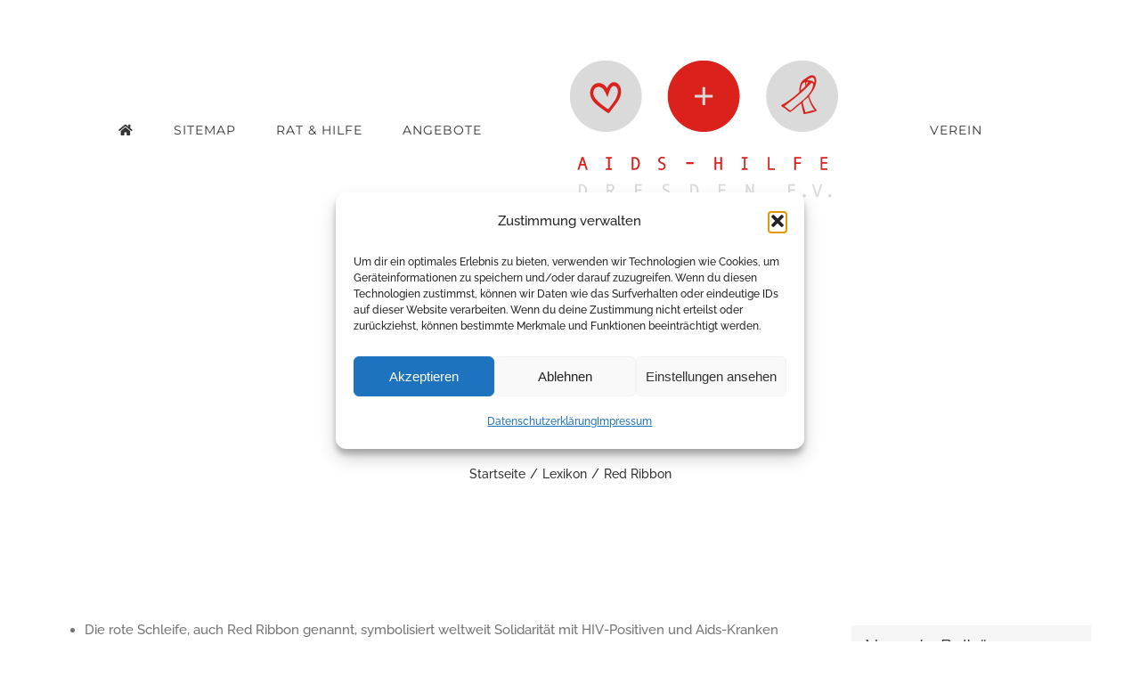

--- FILE ---
content_type: text/html; charset=UTF-8
request_url: https://www.dresden.aidshilfe.de/lexikon/red-ribbon/
body_size: 24262
content:
<!DOCTYPE html>
<html class="avada-html-layout-wide avada-html-header-position-top" lang="de" prefix="og: http://ogp.me/ns# fb: http://ogp.me/ns/fb#" prefix="og: https://ogp.me/ns#">
<head>
	<meta http-equiv="X-UA-Compatible" content="IE=edge" />
	<meta http-equiv="Content-Type" content="text/html; charset=utf-8"/>
	<meta name="viewport" content="width=device-width, initial-scale=1" />
	
<!-- Suchmaschinen-Optimierung durch Rank Math PRO - https://rankmath.com/ -->
<title>Red Ribbon - Aids Hilfe Dresden e.V.</title>
<meta name="description" content="Die rote Schleife, auch Red Ribbon genannt, symbolisiert weltweit Solidarität mit HIV-Positiven und Aids-Kranken und vereint die Menschen im gemeinsamen Kampf gegen die Immunschwächekrankheit."/>
<meta name="robots" content="follow, index, max-snippet:-1, max-video-preview:-1, max-image-preview:large"/>
<link rel="canonical" href="https://www.dresden.aidshilfe.de/lexikon/red-ribbon/" />
<meta property="og:locale" content="de_DE" />
<meta property="og:type" content="article" />
<meta property="og:title" content="Red Ribbon - Aids Hilfe Dresden e.V." />
<meta property="og:description" content="Die rote Schleife, auch Red Ribbon genannt, symbolisiert weltweit Solidarität mit HIV-Positiven und Aids-Kranken und vereint die Menschen im gemeinsamen Kampf gegen die Immunschwächekrankheit." />
<meta property="og:url" content="https://www.dresden.aidshilfe.de/lexikon/red-ribbon/" />
<meta property="og:site_name" content="Aids Hilfe Dresden e.V." />
<meta property="article:publisher" content="https://www.facebook.com/aidshilfeDD/" />
<meta property="og:updated_time" content="2020-04-22T10:57:38+00:00" />
<meta name="twitter:card" content="summary_large_image" />
<meta name="twitter:title" content="Red Ribbon - Aids Hilfe Dresden e.V." />
<meta name="twitter:description" content="Die rote Schleife, auch Red Ribbon genannt, symbolisiert weltweit Solidarität mit HIV-Positiven und Aids-Kranken und vereint die Menschen im gemeinsamen Kampf gegen die Immunschwächekrankheit." />
<!-- /Rank Math WordPress SEO Plugin -->

<link rel="alternate" type="application/rss+xml" title="Aids Hilfe Dresden e.V. &raquo; Feed" href="https://www.dresden.aidshilfe.de/feed/" />
<link rel="alternate" type="application/rss+xml" title="Aids Hilfe Dresden e.V. &raquo; Kommentar-Feed" href="https://www.dresden.aidshilfe.de/comments/feed/" />
					<link rel="shortcut icon" href="https://dresden.aidshilfe.de/asite/uploads/2020/05/fav.png" type="image/x-icon" />
		
		
		
				<link rel="alternate" type="application/rss+xml" title="Aids Hilfe Dresden e.V. &raquo; Red Ribbon-Kommentar-Feed" href="https://www.dresden.aidshilfe.de/lexikon/red-ribbon/feed/" />
<link rel="alternate" title="oEmbed (JSON)" type="application/json+oembed" href="https://www.dresden.aidshilfe.de/wp-json/oembed/1.0/embed?url=https%3A%2F%2Fwww.dresden.aidshilfe.de%2Flexikon%2Fred-ribbon%2F" />
<link rel="alternate" title="oEmbed (XML)" type="text/xml+oembed" href="https://www.dresden.aidshilfe.de/wp-json/oembed/1.0/embed?url=https%3A%2F%2Fwww.dresden.aidshilfe.de%2Flexikon%2Fred-ribbon%2F&#038;format=xml" />
					<meta name="description" content="Die rote Schleife, auch Red Ribbon genannt, symbolisiert weltweit Solidarität mit HIV-Positiven und Aids-Kranken und vereint die Menschen im gemeinsamen Kampf gegen die Immunschwächekrankheit. Das Red Ribbon wurde 1991 durch die New Yorker Künstlergruppe Visual AIDS entwickelt.
 	siehe auch: in der Aids-Hilfe Dresden erhältliches Material"/>
				
		<meta property="og:locale" content="de_DE"/>
		<meta property="og:type" content="article"/>
		<meta property="og:site_name" content="Aids Hilfe Dresden e.V."/>
		<meta property="og:title" content="Red Ribbon - Aids Hilfe Dresden e.V."/>
				<meta property="og:description" content="Die rote Schleife, auch Red Ribbon genannt, symbolisiert weltweit Solidarität mit HIV-Positiven und Aids-Kranken und vereint die Menschen im gemeinsamen Kampf gegen die Immunschwächekrankheit. Das Red Ribbon wurde 1991 durch die New Yorker Künstlergruppe Visual AIDS entwickelt.
 	siehe auch: in der Aids-Hilfe Dresden erhältliches Material"/>
				<meta property="og:url" content="https://www.dresden.aidshilfe.de/lexikon/red-ribbon/"/>
													<meta property="article:modified_time" content="2020-04-22T10:57:38+00:00"/>
											<meta property="og:image" content="https://dresden.aidshilfe.de/asite/uploads/2020/03/aids-hilfe-logo-RGB.png"/>
		<meta property="og:image:width" content="413"/>
		<meta property="og:image:height" content="269"/>
		<meta property="og:image:type" content="image/png"/>
				<style id='wp-img-auto-sizes-contain-inline-css' type='text/css'>
img:is([sizes=auto i],[sizes^="auto," i]){contain-intrinsic-size:3000px 1500px}
/*# sourceURL=wp-img-auto-sizes-contain-inline-css */
</style>
<link data-service="google-fonts" data-category="marketing" rel='stylesheet' id='dakh_search-google-font-css' data-borlabs-font-blocker-data-href='https://fonts.googleapis.com/css?family=Open+Sans' type='text/css' media='all' />
<link data-minify="1" rel='stylesheet' id='magic_animations-css' href='https://dresden.aidshilfe.de/asite/cache/min/1/asite/plugins/dakh_search/public/css/magic.css?ver=1757585367' type='text/css' media='all' />
<link data-minify="1" rel='stylesheet' id='dakh_search_style-css' href='https://dresden.aidshilfe.de/asite/cache/min/1/asite/plugins/dakh_search/public/css/dakh_search.css?ver=1757585367' type='text/css' media='all' />
<style id='dakh_search_style-inline-css' type='text/css'>

	.dakh_search-wrap{
		background: rgba(255, 255, 255, 0.85);
        font-family: Open Sans;
	}
    .dakh_search-input>input::selection{
        color: rgb(255, 255, 255);
        background: rgb(51, 51, 51);
    }
    .dakh_search-input>input, .dakh_search-input>input:focus, .dakh_search-input>input:hover{
        background: rgba(0, 0, 0, 0);
        color: rgb(0, 0, 0);
        border-color: rgba(0, 0, 0, 0.8);
        font-family: Open Sans;
    }
    .dakh_search-input>input::-webkit-input-placeholder{
        color: rgba(0, 0, 0, 0.7);
        font-family: Open Sans;
    }
    .dakh_search-input>input::-moz-placeholder{
        font-family: Open Sans;
        color: rgba(0, 0, 0, 0.7);
    }
    .dakh_search-input>input:-ms-input-placeholder{
        font-family: Open Sans;
        color: rgba(0, 0, 0, 0.7);
    }
    .dakh_search-btn>button, .dakh_search-btn>button:focus, .dakh_search-btn>button:active{       
        background: rgba(0, 0, 0, 0.8);
        color: rgb(238, 238, 238);
        border-color: rgba(0, 0, 0, 0);
    }
    .dakh_search-btn>button>span, .dakh_search-btn>button>span:focus, .dakh_search-btn>button>span:active{
        font-family: Open Sans;
    }
    .dakh_search-btn>button:hover{
        background: rgb(0, 0, 0);
        color: rgb(255, 255, 255);
        border-color: rgba(0, 0, 0, 0);
    }
    .dakh_search-close{
        color: rgba(0, 0, 0, 0.8);
    }
    .dakh_search-close:hover{
        color: rgb(0, 0, 0);
    }

/*# sourceURL=dakh_search_style-inline-css */
</style>
<link data-minify="1" rel='stylesheet' id='dw-glossary-css-css' href='https://dresden.aidshilfe.de/asite/cache/min/1/asite/plugins/dw-glossary/assets/css/dw-glossary.css?ver=1757585367' type='text/css' media='all' />
<link rel='stylesheet' id='cmplz-general-css' href='https://dresden.aidshilfe.de/asite/plugins/complianz-gdpr/assets/css/cookieblocker.min.css?ver=1764922721' type='text/css' media='all' />
<link data-minify="1" rel='stylesheet' id='fusion-dynamic-css-css' href='https://dresden.aidshilfe.de/asite/cache/min/1/asite/uploads/fusion-styles/6bae4f705a281c50fe0655dbc3a7a623.min.css?ver=1758093823' type='text/css' media='all' />
<script type="text/javascript" src="https://www.dresden.aidshilfe.de/wp-includes/js/jquery/jquery.min.js?ver=3.7.1" id="jquery-core-js"></script>
<script type="text/javascript" src="https://www.dresden.aidshilfe.de/wp-includes/js/jquery/jquery-migrate.min.js?ver=3.4.1" id="jquery-migrate-js"></script>
<script data-minify="1" type="text/javascript" src="https://dresden.aidshilfe.de/asite/cache/min/1/asite/plugins/dw-glossary/assets/js/dw-glossary.js?ver=1757585368" id="dw-glossary-js-js"></script>
<link rel="https://api.w.org/" href="https://www.dresden.aidshilfe.de/wp-json/" /><link rel="EditURI" type="application/rsd+xml" title="RSD" href="https://www.dresden.aidshilfe.de/xmlrpc.php?rsd" />
<meta name="generator" content="WordPress 6.9" />
<link rel='shortlink' href='https://www.dresden.aidshilfe.de/?p=1879' />
			<style>.cmplz-hidden {
					display: none !important;
				}</style><style type="text/css" id="css-fb-visibility">@media screen and (max-width: 640px){.fusion-no-small-visibility{display:none !important;}body .sm-text-align-center{text-align:center !important;}body .sm-text-align-left{text-align:left !important;}body .sm-text-align-right{text-align:right !important;}body .sm-flex-align-center{justify-content:center !important;}body .sm-flex-align-flex-start{justify-content:flex-start !important;}body .sm-flex-align-flex-end{justify-content:flex-end !important;}body .sm-mx-auto{margin-left:auto !important;margin-right:auto !important;}body .sm-ml-auto{margin-left:auto !important;}body .sm-mr-auto{margin-right:auto !important;}body .fusion-absolute-position-small{position:absolute;top:auto;width:100%;}.awb-sticky.awb-sticky-small{ position: sticky; top: var(--awb-sticky-offset,0); }}@media screen and (min-width: 641px) and (max-width: 1024px){.fusion-no-medium-visibility{display:none !important;}body .md-text-align-center{text-align:center !important;}body .md-text-align-left{text-align:left !important;}body .md-text-align-right{text-align:right !important;}body .md-flex-align-center{justify-content:center !important;}body .md-flex-align-flex-start{justify-content:flex-start !important;}body .md-flex-align-flex-end{justify-content:flex-end !important;}body .md-mx-auto{margin-left:auto !important;margin-right:auto !important;}body .md-ml-auto{margin-left:auto !important;}body .md-mr-auto{margin-right:auto !important;}body .fusion-absolute-position-medium{position:absolute;top:auto;width:100%;}.awb-sticky.awb-sticky-medium{ position: sticky; top: var(--awb-sticky-offset,0); }}@media screen and (min-width: 1025px){.fusion-no-large-visibility{display:none !important;}body .lg-text-align-center{text-align:center !important;}body .lg-text-align-left{text-align:left !important;}body .lg-text-align-right{text-align:right !important;}body .lg-flex-align-center{justify-content:center !important;}body .lg-flex-align-flex-start{justify-content:flex-start !important;}body .lg-flex-align-flex-end{justify-content:flex-end !important;}body .lg-mx-auto{margin-left:auto !important;margin-right:auto !important;}body .lg-ml-auto{margin-left:auto !important;}body .lg-mr-auto{margin-right:auto !important;}body .fusion-absolute-position-large{position:absolute;top:auto;width:100%;}.awb-sticky.awb-sticky-large{ position: sticky; top: var(--awb-sticky-offset,0); }}</style>		<script type="text/javascript">
			var doc = document.documentElement;
			doc.setAttribute( 'data-useragent', navigator.userAgent );
		</script>
		<noscript><style id="rocket-lazyload-nojs-css">.rll-youtube-player, [data-lazy-src]{display:none !important;}</style></noscript>
	<style id='global-styles-inline-css' type='text/css'>
:root{--wp--preset--aspect-ratio--square: 1;--wp--preset--aspect-ratio--4-3: 4/3;--wp--preset--aspect-ratio--3-4: 3/4;--wp--preset--aspect-ratio--3-2: 3/2;--wp--preset--aspect-ratio--2-3: 2/3;--wp--preset--aspect-ratio--16-9: 16/9;--wp--preset--aspect-ratio--9-16: 9/16;--wp--preset--color--black: #000000;--wp--preset--color--cyan-bluish-gray: #abb8c3;--wp--preset--color--white: #ffffff;--wp--preset--color--pale-pink: #f78da7;--wp--preset--color--vivid-red: #cf2e2e;--wp--preset--color--luminous-vivid-orange: #ff6900;--wp--preset--color--luminous-vivid-amber: #fcb900;--wp--preset--color--light-green-cyan: #7bdcb5;--wp--preset--color--vivid-green-cyan: #00d084;--wp--preset--color--pale-cyan-blue: #8ed1fc;--wp--preset--color--vivid-cyan-blue: #0693e3;--wp--preset--color--vivid-purple: #9b51e0;--wp--preset--color--awb-color-1: rgba(255,255,255,1);--wp--preset--color--awb-color-2: rgba(245,245,245,1);--wp--preset--color--awb-color-3: rgba(234,232,232,1);--wp--preset--color--awb-color-4: rgba(221,221,221,1);--wp--preset--color--awb-color-5: rgba(254,208,61,1);--wp--preset--color--awb-color-6: rgba(116,116,116,1);--wp--preset--color--awb-color-7: rgba(246,57,52,1);--wp--preset--color--awb-color-8: rgba(51,51,51,1);--wp--preset--color--awb-color-custom-10: rgba(229,229,229,1);--wp--preset--color--awb-color-custom-11: rgba(160,206,78,1);--wp--preset--color--awb-color-custom-12: rgba(249,249,249,1);--wp--preset--color--awb-color-custom-13: rgba(232,232,232,1);--wp--preset--color--awb-color-custom-14: rgba(190,189,189,1);--wp--preset--color--awb-color-custom-15: rgba(235,234,234,0.8);--wp--preset--color--awb-color-custom-16: rgba(235,234,234,1);--wp--preset--gradient--vivid-cyan-blue-to-vivid-purple: linear-gradient(135deg,rgb(6,147,227) 0%,rgb(155,81,224) 100%);--wp--preset--gradient--light-green-cyan-to-vivid-green-cyan: linear-gradient(135deg,rgb(122,220,180) 0%,rgb(0,208,130) 100%);--wp--preset--gradient--luminous-vivid-amber-to-luminous-vivid-orange: linear-gradient(135deg,rgb(252,185,0) 0%,rgb(255,105,0) 100%);--wp--preset--gradient--luminous-vivid-orange-to-vivid-red: linear-gradient(135deg,rgb(255,105,0) 0%,rgb(207,46,46) 100%);--wp--preset--gradient--very-light-gray-to-cyan-bluish-gray: linear-gradient(135deg,rgb(238,238,238) 0%,rgb(169,184,195) 100%);--wp--preset--gradient--cool-to-warm-spectrum: linear-gradient(135deg,rgb(74,234,220) 0%,rgb(151,120,209) 20%,rgb(207,42,186) 40%,rgb(238,44,130) 60%,rgb(251,105,98) 80%,rgb(254,248,76) 100%);--wp--preset--gradient--blush-light-purple: linear-gradient(135deg,rgb(255,206,236) 0%,rgb(152,150,240) 100%);--wp--preset--gradient--blush-bordeaux: linear-gradient(135deg,rgb(254,205,165) 0%,rgb(254,45,45) 50%,rgb(107,0,62) 100%);--wp--preset--gradient--luminous-dusk: linear-gradient(135deg,rgb(255,203,112) 0%,rgb(199,81,192) 50%,rgb(65,88,208) 100%);--wp--preset--gradient--pale-ocean: linear-gradient(135deg,rgb(255,245,203) 0%,rgb(182,227,212) 50%,rgb(51,167,181) 100%);--wp--preset--gradient--electric-grass: linear-gradient(135deg,rgb(202,248,128) 0%,rgb(113,206,126) 100%);--wp--preset--gradient--midnight: linear-gradient(135deg,rgb(2,3,129) 0%,rgb(40,116,252) 100%);--wp--preset--font-size--small: 11.25px;--wp--preset--font-size--medium: 20px;--wp--preset--font-size--large: 22.5px;--wp--preset--font-size--x-large: 42px;--wp--preset--font-size--normal: 15px;--wp--preset--font-size--xlarge: 30px;--wp--preset--font-size--huge: 45px;--wp--preset--spacing--20: 0.44rem;--wp--preset--spacing--30: 0.67rem;--wp--preset--spacing--40: 1rem;--wp--preset--spacing--50: 1.5rem;--wp--preset--spacing--60: 2.25rem;--wp--preset--spacing--70: 3.38rem;--wp--preset--spacing--80: 5.06rem;--wp--preset--shadow--natural: 6px 6px 9px rgba(0, 0, 0, 0.2);--wp--preset--shadow--deep: 12px 12px 50px rgba(0, 0, 0, 0.4);--wp--preset--shadow--sharp: 6px 6px 0px rgba(0, 0, 0, 0.2);--wp--preset--shadow--outlined: 6px 6px 0px -3px rgb(255, 255, 255), 6px 6px rgb(0, 0, 0);--wp--preset--shadow--crisp: 6px 6px 0px rgb(0, 0, 0);}:where(.is-layout-flex){gap: 0.5em;}:where(.is-layout-grid){gap: 0.5em;}body .is-layout-flex{display: flex;}.is-layout-flex{flex-wrap: wrap;align-items: center;}.is-layout-flex > :is(*, div){margin: 0;}body .is-layout-grid{display: grid;}.is-layout-grid > :is(*, div){margin: 0;}:where(.wp-block-columns.is-layout-flex){gap: 2em;}:where(.wp-block-columns.is-layout-grid){gap: 2em;}:where(.wp-block-post-template.is-layout-flex){gap: 1.25em;}:where(.wp-block-post-template.is-layout-grid){gap: 1.25em;}.has-black-color{color: var(--wp--preset--color--black) !important;}.has-cyan-bluish-gray-color{color: var(--wp--preset--color--cyan-bluish-gray) !important;}.has-white-color{color: var(--wp--preset--color--white) !important;}.has-pale-pink-color{color: var(--wp--preset--color--pale-pink) !important;}.has-vivid-red-color{color: var(--wp--preset--color--vivid-red) !important;}.has-luminous-vivid-orange-color{color: var(--wp--preset--color--luminous-vivid-orange) !important;}.has-luminous-vivid-amber-color{color: var(--wp--preset--color--luminous-vivid-amber) !important;}.has-light-green-cyan-color{color: var(--wp--preset--color--light-green-cyan) !important;}.has-vivid-green-cyan-color{color: var(--wp--preset--color--vivid-green-cyan) !important;}.has-pale-cyan-blue-color{color: var(--wp--preset--color--pale-cyan-blue) !important;}.has-vivid-cyan-blue-color{color: var(--wp--preset--color--vivid-cyan-blue) !important;}.has-vivid-purple-color{color: var(--wp--preset--color--vivid-purple) !important;}.has-black-background-color{background-color: var(--wp--preset--color--black) !important;}.has-cyan-bluish-gray-background-color{background-color: var(--wp--preset--color--cyan-bluish-gray) !important;}.has-white-background-color{background-color: var(--wp--preset--color--white) !important;}.has-pale-pink-background-color{background-color: var(--wp--preset--color--pale-pink) !important;}.has-vivid-red-background-color{background-color: var(--wp--preset--color--vivid-red) !important;}.has-luminous-vivid-orange-background-color{background-color: var(--wp--preset--color--luminous-vivid-orange) !important;}.has-luminous-vivid-amber-background-color{background-color: var(--wp--preset--color--luminous-vivid-amber) !important;}.has-light-green-cyan-background-color{background-color: var(--wp--preset--color--light-green-cyan) !important;}.has-vivid-green-cyan-background-color{background-color: var(--wp--preset--color--vivid-green-cyan) !important;}.has-pale-cyan-blue-background-color{background-color: var(--wp--preset--color--pale-cyan-blue) !important;}.has-vivid-cyan-blue-background-color{background-color: var(--wp--preset--color--vivid-cyan-blue) !important;}.has-vivid-purple-background-color{background-color: var(--wp--preset--color--vivid-purple) !important;}.has-black-border-color{border-color: var(--wp--preset--color--black) !important;}.has-cyan-bluish-gray-border-color{border-color: var(--wp--preset--color--cyan-bluish-gray) !important;}.has-white-border-color{border-color: var(--wp--preset--color--white) !important;}.has-pale-pink-border-color{border-color: var(--wp--preset--color--pale-pink) !important;}.has-vivid-red-border-color{border-color: var(--wp--preset--color--vivid-red) !important;}.has-luminous-vivid-orange-border-color{border-color: var(--wp--preset--color--luminous-vivid-orange) !important;}.has-luminous-vivid-amber-border-color{border-color: var(--wp--preset--color--luminous-vivid-amber) !important;}.has-light-green-cyan-border-color{border-color: var(--wp--preset--color--light-green-cyan) !important;}.has-vivid-green-cyan-border-color{border-color: var(--wp--preset--color--vivid-green-cyan) !important;}.has-pale-cyan-blue-border-color{border-color: var(--wp--preset--color--pale-cyan-blue) !important;}.has-vivid-cyan-blue-border-color{border-color: var(--wp--preset--color--vivid-cyan-blue) !important;}.has-vivid-purple-border-color{border-color: var(--wp--preset--color--vivid-purple) !important;}.has-vivid-cyan-blue-to-vivid-purple-gradient-background{background: var(--wp--preset--gradient--vivid-cyan-blue-to-vivid-purple) !important;}.has-light-green-cyan-to-vivid-green-cyan-gradient-background{background: var(--wp--preset--gradient--light-green-cyan-to-vivid-green-cyan) !important;}.has-luminous-vivid-amber-to-luminous-vivid-orange-gradient-background{background: var(--wp--preset--gradient--luminous-vivid-amber-to-luminous-vivid-orange) !important;}.has-luminous-vivid-orange-to-vivid-red-gradient-background{background: var(--wp--preset--gradient--luminous-vivid-orange-to-vivid-red) !important;}.has-very-light-gray-to-cyan-bluish-gray-gradient-background{background: var(--wp--preset--gradient--very-light-gray-to-cyan-bluish-gray) !important;}.has-cool-to-warm-spectrum-gradient-background{background: var(--wp--preset--gradient--cool-to-warm-spectrum) !important;}.has-blush-light-purple-gradient-background{background: var(--wp--preset--gradient--blush-light-purple) !important;}.has-blush-bordeaux-gradient-background{background: var(--wp--preset--gradient--blush-bordeaux) !important;}.has-luminous-dusk-gradient-background{background: var(--wp--preset--gradient--luminous-dusk) !important;}.has-pale-ocean-gradient-background{background: var(--wp--preset--gradient--pale-ocean) !important;}.has-electric-grass-gradient-background{background: var(--wp--preset--gradient--electric-grass) !important;}.has-midnight-gradient-background{background: var(--wp--preset--gradient--midnight) !important;}.has-small-font-size{font-size: var(--wp--preset--font-size--small) !important;}.has-medium-font-size{font-size: var(--wp--preset--font-size--medium) !important;}.has-large-font-size{font-size: var(--wp--preset--font-size--large) !important;}.has-x-large-font-size{font-size: var(--wp--preset--font-size--x-large) !important;}
/*# sourceURL=global-styles-inline-css */
</style>
<style id='wp-block-library-inline-css' type='text/css'>
:root{--wp-block-synced-color:#7a00df;--wp-block-synced-color--rgb:122,0,223;--wp-bound-block-color:var(--wp-block-synced-color);--wp-editor-canvas-background:#ddd;--wp-admin-theme-color:#007cba;--wp-admin-theme-color--rgb:0,124,186;--wp-admin-theme-color-darker-10:#006ba1;--wp-admin-theme-color-darker-10--rgb:0,107,160.5;--wp-admin-theme-color-darker-20:#005a87;--wp-admin-theme-color-darker-20--rgb:0,90,135;--wp-admin-border-width-focus:2px}@media (min-resolution:192dpi){:root{--wp-admin-border-width-focus:1.5px}}.wp-element-button{cursor:pointer}:root .has-very-light-gray-background-color{background-color:#eee}:root .has-very-dark-gray-background-color{background-color:#313131}:root .has-very-light-gray-color{color:#eee}:root .has-very-dark-gray-color{color:#313131}:root .has-vivid-green-cyan-to-vivid-cyan-blue-gradient-background{background:linear-gradient(135deg,#00d084,#0693e3)}:root .has-purple-crush-gradient-background{background:linear-gradient(135deg,#34e2e4,#4721fb 50%,#ab1dfe)}:root .has-hazy-dawn-gradient-background{background:linear-gradient(135deg,#faaca8,#dad0ec)}:root .has-subdued-olive-gradient-background{background:linear-gradient(135deg,#fafae1,#67a671)}:root .has-atomic-cream-gradient-background{background:linear-gradient(135deg,#fdd79a,#004a59)}:root .has-nightshade-gradient-background{background:linear-gradient(135deg,#330968,#31cdcf)}:root .has-midnight-gradient-background{background:linear-gradient(135deg,#020381,#2874fc)}:root{--wp--preset--font-size--normal:16px;--wp--preset--font-size--huge:42px}.has-regular-font-size{font-size:1em}.has-larger-font-size{font-size:2.625em}.has-normal-font-size{font-size:var(--wp--preset--font-size--normal)}.has-huge-font-size{font-size:var(--wp--preset--font-size--huge)}.has-text-align-center{text-align:center}.has-text-align-left{text-align:left}.has-text-align-right{text-align:right}.has-fit-text{white-space:nowrap!important}#end-resizable-editor-section{display:none}.aligncenter{clear:both}.items-justified-left{justify-content:flex-start}.items-justified-center{justify-content:center}.items-justified-right{justify-content:flex-end}.items-justified-space-between{justify-content:space-between}.screen-reader-text{border:0;clip-path:inset(50%);height:1px;margin:-1px;overflow:hidden;padding:0;position:absolute;width:1px;word-wrap:normal!important}.screen-reader-text:focus{background-color:#ddd;clip-path:none;color:#444;display:block;font-size:1em;height:auto;left:5px;line-height:normal;padding:15px 23px 14px;text-decoration:none;top:5px;width:auto;z-index:100000}html :where(.has-border-color){border-style:solid}html :where([style*=border-top-color]){border-top-style:solid}html :where([style*=border-right-color]){border-right-style:solid}html :where([style*=border-bottom-color]){border-bottom-style:solid}html :where([style*=border-left-color]){border-left-style:solid}html :where([style*=border-width]){border-style:solid}html :where([style*=border-top-width]){border-top-style:solid}html :where([style*=border-right-width]){border-right-style:solid}html :where([style*=border-bottom-width]){border-bottom-style:solid}html :where([style*=border-left-width]){border-left-style:solid}html :where(img[class*=wp-image-]){height:auto;max-width:100%}:where(figure){margin:0 0 1em}html :where(.is-position-sticky){--wp-admin--admin-bar--position-offset:var(--wp-admin--admin-bar--height,0px)}@media screen and (max-width:600px){html :where(.is-position-sticky){--wp-admin--admin-bar--position-offset:0px}}
/*wp_block_styles_on_demand_placeholder:695cd8b1e5d5d*/
/*# sourceURL=wp-block-library-inline-css */
</style>
<style id='wp-block-library-theme-inline-css' type='text/css'>
.wp-block-audio :where(figcaption){color:#555;font-size:13px;text-align:center}.is-dark-theme .wp-block-audio :where(figcaption){color:#ffffffa6}.wp-block-audio{margin:0 0 1em}.wp-block-code{border:1px solid #ccc;border-radius:4px;font-family:Menlo,Consolas,monaco,monospace;padding:.8em 1em}.wp-block-embed :where(figcaption){color:#555;font-size:13px;text-align:center}.is-dark-theme .wp-block-embed :where(figcaption){color:#ffffffa6}.wp-block-embed{margin:0 0 1em}.blocks-gallery-caption{color:#555;font-size:13px;text-align:center}.is-dark-theme .blocks-gallery-caption{color:#ffffffa6}:root :where(.wp-block-image figcaption){color:#555;font-size:13px;text-align:center}.is-dark-theme :root :where(.wp-block-image figcaption){color:#ffffffa6}.wp-block-image{margin:0 0 1em}.wp-block-pullquote{border-bottom:4px solid;border-top:4px solid;color:currentColor;margin-bottom:1.75em}.wp-block-pullquote :where(cite),.wp-block-pullquote :where(footer),.wp-block-pullquote__citation{color:currentColor;font-size:.8125em;font-style:normal;text-transform:uppercase}.wp-block-quote{border-left:.25em solid;margin:0 0 1.75em;padding-left:1em}.wp-block-quote cite,.wp-block-quote footer{color:currentColor;font-size:.8125em;font-style:normal;position:relative}.wp-block-quote:where(.has-text-align-right){border-left:none;border-right:.25em solid;padding-left:0;padding-right:1em}.wp-block-quote:where(.has-text-align-center){border:none;padding-left:0}.wp-block-quote.is-large,.wp-block-quote.is-style-large,.wp-block-quote:where(.is-style-plain){border:none}.wp-block-search .wp-block-search__label{font-weight:700}.wp-block-search__button{border:1px solid #ccc;padding:.375em .625em}:where(.wp-block-group.has-background){padding:1.25em 2.375em}.wp-block-separator.has-css-opacity{opacity:.4}.wp-block-separator{border:none;border-bottom:2px solid;margin-left:auto;margin-right:auto}.wp-block-separator.has-alpha-channel-opacity{opacity:1}.wp-block-separator:not(.is-style-wide):not(.is-style-dots){width:100px}.wp-block-separator.has-background:not(.is-style-dots){border-bottom:none;height:1px}.wp-block-separator.has-background:not(.is-style-wide):not(.is-style-dots){height:2px}.wp-block-table{margin:0 0 1em}.wp-block-table td,.wp-block-table th{word-break:normal}.wp-block-table :where(figcaption){color:#555;font-size:13px;text-align:center}.is-dark-theme .wp-block-table :where(figcaption){color:#ffffffa6}.wp-block-video :where(figcaption){color:#555;font-size:13px;text-align:center}.is-dark-theme .wp-block-video :where(figcaption){color:#ffffffa6}.wp-block-video{margin:0 0 1em}:root :where(.wp-block-template-part.has-background){margin-bottom:0;margin-top:0;padding:1.25em 2.375em}
/*# sourceURL=/wp-includes/css/dist/block-library/theme.min.css */
</style>
<style id='classic-theme-styles-inline-css' type='text/css'>
/*! This file is auto-generated */
.wp-block-button__link{color:#fff;background-color:#32373c;border-radius:9999px;box-shadow:none;text-decoration:none;padding:calc(.667em + 2px) calc(1.333em + 2px);font-size:1.125em}.wp-block-file__button{background:#32373c;color:#fff;text-decoration:none}
/*# sourceURL=/wp-includes/css/classic-themes.min.css */
</style>
<meta name="generator" content="WP Rocket 3.20.1.2" data-wpr-features="wpr_minify_js wpr_lazyload_images wpr_minify_css wpr_preload_links wpr_host_fonts_locally wpr_desktop" /></head>

<body data-cmplz=1 class="wp-singular dw-glossary-template-default single single-dw-glossary postid-1879 wp-theme-Avada wp-child-theme-Avada-Child-Theme has-sidebar fusion-image-hovers fusion-pagination-sizing fusion-button_type-flat fusion-button_span-no fusion-button_gradient-linear avada-image-rollover-circle-yes avada-image-rollover-yes avada-image-rollover-direction-center_vertical fusion-body ltr fusion-sticky-header no-tablet-sticky-header no-mobile-sticky-header avada-has-rev-slider-styles fusion-disable-outline fusion-sub-menu-slide mobile-logo-pos-left layout-wide-mode avada-has-boxed-modal-shadow-none layout-scroll-offset-full avada-has-zero-margin-offset-top fusion-top-header menu-text-align-center mobile-menu-design-modern fusion-show-pagination-text fusion-header-layout-v7 avada-responsive avada-footer-fx-none avada-menu-highlight-style-bottombar fusion-search-form-clean fusion-main-menu-search-dropdown fusion-avatar-square avada-dropdown-styles avada-blog-layout-medium alternate avada-blog-archive-layout-grid avada-header-shadow-no avada-menu-icon-position-left avada-has-megamenu-shadow avada-has-mainmenu-dropdown-divider avada-has-header-100-width avada-has-pagetitle-bg-full avada-has-100-footer avada-has-titlebar-content_only avada-social-full-transparent avada-has-pagination-padding avada-flyout-menu-direction-fade avada-ec-views-v1" data-awb-post-id="1879">
		<a class="skip-link screen-reader-text" href="#content">Zum Inhalt springen</a>

	<div data-rocket-location-hash="1bedd667ccdb0f2ae6123868cb70086e" id="boxed-wrapper">
		
		<div data-rocket-location-hash="c748e83a99a8efa38397a49b963eb39a" id="wrapper" class="fusion-wrapper">
			<div data-rocket-location-hash="30e21cd0d1ab48664f94f36d4ec80340" id="home" style="position:relative;top:-1px;"></div>
							
					
			<header data-rocket-location-hash="6a3c4ea792bfdd798d2d351fb8fd07c9" class="fusion-header-wrapper">
				<div class="fusion-header-v7 fusion-logo-alignment fusion-logo-left fusion-sticky-menu- fusion-sticky-logo- fusion-mobile-logo-  fusion-mobile-menu-design-modern">
					<div class="fusion-header-sticky-height"></div>
<div class="fusion-header" >
	<div class="fusion-row fusion-middle-logo-menu">
				<nav class="fusion-main-menu fusion-main-menu-sticky" aria-label="Hauptmenü"><ul id="menu-hauptmenue" class="fusion-menu fusion-middle-logo-ul"><li  id="menu-item-22"  class="menu-item menu-item-type-post_type menu-item-object-page menu-item-home menu-item-has-children menu-item-22 fusion-megamenu-menu "  data-item-id="22"><a  href="https://www.dresden.aidshilfe.de/" class="fusion-top-level-link fusion-icon-only-link fusion-flex-link fusion-bottombar-highlight"><span class="fusion-megamenu-icon"><i class="glyphicon fa-home fas" aria-hidden="true"></i></span><span class="menu-text"><span class="menu-title">START</span></span></a><div class="fusion-megamenu-wrapper fusion-columns-5 columns-per-row-5 columns-5 col-span-10"><div class="row"><div class="fusion-megamenu-holder" style="width:916.663px;" data-width="916.663px"><ul class="fusion-megamenu"><li  id="menu-item-1400"  class="menu-item menu-item-type-post_type menu-item-object-page menu-item-1400 fusion-megamenu-submenu menu-item-has-link fusion-megamenu-columns-5 col-lg-2 col-md-2 col-sm-2"  style="width:20%;"><div class='fusion-megamenu-title'><a class="awb-justify-title" href="https://www.dresden.aidshilfe.de/home/english-guide/">English guide</a></div></li><li  id="menu-item-1414"  class="menu-item menu-item-type-post_type menu-item-object-page menu-item-1414 fusion-megamenu-submenu menu-item-has-link fusion-megamenu-columns-5 col-lg-2 col-md-2 col-sm-2"  style="width:20%;"><div class='fusion-megamenu-title'><a class="awb-justify-title" href="https://www.dresden.aidshilfe.de/home/guia-breve-en-espanol/">Guía breve en español</a></div></li><li  id="menu-item-2244"  class="menu-item menu-item-type-post_type menu-item-object-page menu-item-2244 fusion-megamenu-submenu menu-item-has-link fusion-megamenu-columns-5 col-lg-2 col-md-2 col-sm-2"  style="width:20%;"><div class='fusion-megamenu-title'><a class="awb-justify-title" href="https://www.dresden.aidshilfe.de/home/krotki-przewodnik/">Krótki Przewodnik</a></div></li><li  id="menu-item-1420"  class="menu-item menu-item-type-post_type menu-item-object-page menu-item-1420 fusion-megamenu-submenu menu-item-has-link fusion-megamenu-columns-5 col-lg-2 col-md-2 col-sm-2"  style="width:20%;"><div class='fusion-megamenu-title'><a class="awb-justify-title" href="https://www.dresden.aidshilfe.de/home/p%d1%83%d1%81%d1%81%d0%ba%d0%b8%d0%b9-%d0%b3%d0%b8%d0%b4/">Pусский гид</a></div></li><li  id="menu-item-3055"  class="menu-item menu-item-type-post_type menu-item-object-page menu-item-3055 fusion-megamenu-submenu menu-item-has-link fusion-megamenu-columns-5 col-lg-2 col-md-2 col-sm-2"  style="width:20%;"><div class='fusion-megamenu-title'><a class="awb-justify-title" href="https://www.dresden.aidshilfe.de/home/ukrayinska-mova/">Yкраїнська мова</a></div></li></ul></div><div style="clear:both;"></div></div></div></li><li  id="menu-item-1304"  class="menu-item menu-item-type-post_type menu-item-object-page menu-item-1304"  data-item-id="1304"><a  href="https://www.dresden.aidshilfe.de/sitemap/" class="fusion-top-level-link fusion-bottombar-highlight"><span class="menu-text">SITEMAP</span></a></li><li  id="menu-item-1436"  class="menu-item menu-item-type-post_type menu-item-object-page menu-item-has-children menu-item-1436 fusion-megamenu-menu "  data-item-id="1436"><a  href="https://www.dresden.aidshilfe.de/rat-hilfe/" class="fusion-top-level-link fusion-bottombar-highlight"><span class="menu-text">RAT &#038; HILFE</span></a><div class="fusion-megamenu-wrapper fusion-columns-6 columns-per-row-6 columns-6 col-span-12 fusion-megamenu-fullwidth"><div class="row"><div class="fusion-megamenu-holder" style="width:1100px;" data-width="1100px"><ul class="fusion-megamenu"><li  id="menu-item-1556"  class="menu-item menu-item-type-post_type menu-item-object-page menu-item-1556 fusion-megamenu-submenu menu-item-has-link fusion-megamenu-columns-6 col-lg-2 col-md-2 col-sm-2" ><div class='fusion-megamenu-title'><a class="awb-justify-title" href="https://www.dresden.aidshilfe.de/rat-hilfe/uebertragungswege/">Übertragungswege</a></div></li><li  id="menu-item-1711"  class="menu-item menu-item-type-post_type menu-item-object-page menu-item-1711 fusion-megamenu-submenu menu-item-has-link fusion-megamenu-columns-6 col-lg-2 col-md-2 col-sm-2" ><div class='fusion-megamenu-title'><a class="awb-justify-title" href="https://www.dresden.aidshilfe.de/rat-hilfe/prep/">Infos zu PrEP</a></div></li><li  id="menu-item-1575"  class="menu-item menu-item-type-post_type menu-item-object-page menu-item-has-children menu-item-1575 fusion-megamenu-submenu menu-item-has-link fusion-megamenu-columns-6 col-lg-2 col-md-2 col-sm-2" ><div class='fusion-megamenu-title'><a class="awb-justify-title" href="https://www.dresden.aidshilfe.de/rat-hilfe/hiv-positiv-was-nun/">HIV positiv – was nun?</a></div><ul class="sub-menu"><li  id="menu-item-1577"  class="menu-item menu-item-type-post_type menu-item-object-page menu-item-1577" ><a  href="https://www.dresden.aidshilfe.de/rat-hilfe/hiv-positiv-was-nun/informationen-fuer-menschen-mit-hiv/" class="fusion-bottombar-highlight"><span><span class="fusion-megamenu-bullet"></span>Informationen zu HIV &#038; Aids</span></a></li><li  id="menu-item-1576"  class="menu-item menu-item-type-post_type menu-item-object-page menu-item-1576" ><a  href="https://www.dresden.aidshilfe.de/rat-hilfe/hiv-positiv-was-nun/medikamentoese-therapie/" class="fusion-bottombar-highlight"><span><span class="fusion-megamenu-bullet"></span>Medikamentöse Therapie</span></a></li><li  id="menu-item-1593"  class="menu-item menu-item-type-post_type menu-item-object-page menu-item-1593" ><a  href="https://www.dresden.aidshilfe.de/rat-hilfe/hiv-positiv-was-nun/buddy-projekt/" class="fusion-bottombar-highlight"><span><span class="fusion-megamenu-bullet"></span>Buddy Projekt</span></a></li><li  id="menu-item-1592"  class="menu-item menu-item-type-post_type menu-item-object-page menu-item-1592" ><a  href="https://www.dresden.aidshilfe.de/rat-hilfe/hiv-positiv-was-nun/selbsthilfegruppen-fuer-hiv/" class="fusion-bottombar-highlight"><span><span class="fusion-megamenu-bullet"></span>Selbsthilfegruppen für HIV</span></a></li><li  id="menu-item-1591"  class="menu-item menu-item-type-post_type menu-item-object-page menu-item-1591" ><a  href="https://www.dresden.aidshilfe.de/rat-hilfe/hiv-positiv-was-nun/unterstuetzung-bei-hiv-und-aids/" class="fusion-bottombar-highlight"><span><span class="fusion-megamenu-bullet"></span>Unterstützungsangebote</span></a></li><li  id="menu-item-1590"  class="menu-item menu-item-type-post_type menu-item-object-page menu-item-1590" ><a  href="https://www.dresden.aidshilfe.de/rat-hilfe/hiv-positiv-was-nun/finanzielle-notlagen/" class="fusion-bottombar-highlight"><span><span class="fusion-megamenu-bullet"></span>Finanzielle Notlagen</span></a></li></ul></li><li  id="menu-item-1716"  class="menu-item menu-item-type-post_type menu-item-object-page menu-item-1716 fusion-megamenu-submenu menu-item-has-link fusion-megamenu-columns-6 col-lg-2 col-md-2 col-sm-2" ><div class='fusion-megamenu-title'><a class="awb-justify-title" href="https://www.dresden.aidshilfe.de/rat-hilfe/das-wichtigste-ueber-nn/">Was ist n=n?</a></div></li><li  id="menu-item-1565"  class="menu-item menu-item-type-post_type menu-item-object-page menu-item-1565 fusion-megamenu-submenu menu-item-has-link fusion-megamenu-columns-6 col-lg-2 col-md-2 col-sm-2" ><div class='fusion-megamenu-title'><a class="awb-justify-title" href="https://www.dresden.aidshilfe.de/rat-hilfe/informationen-fuer-medizinisches-personal/">Für medizinisches Personal</a></div></li><li  id="menu-item-1560"  class="menu-item menu-item-type-post_type menu-item-object-page menu-item-1560 fusion-megamenu-submenu menu-item-has-link fusion-megamenu-columns-6 col-lg-2 col-md-2 col-sm-2" ><div class='fusion-megamenu-title'><a class="awb-justify-title" href="https://www.dresden.aidshilfe.de/rat-hilfe/reisegesundheit/">Reisegesundheit</a></div></li></ul></div><div style="clear:both;"></div></div></div></li><li  id="menu-item-1705"  class="menu-item menu-item-type-post_type menu-item-object-page menu-item-has-children menu-item-1705 fusion-megamenu-menu "  data-item-id="1705"><a  href="https://www.dresden.aidshilfe.de/angebote-der-aids-hilfe-dresden/" class="fusion-top-level-link fusion-bottombar-highlight"><span class="menu-text">ANGEBOTE</span></a><div class="fusion-megamenu-wrapper fusion-columns-3 columns-per-row-3 columns-3 col-span-6"><div class="row"><div class="fusion-megamenu-holder" style="width:549.9978px;" data-width="549.9978px"><ul class="fusion-megamenu"><li  id="menu-item-2978"  class="menu-item menu-item-type-post_type menu-item-object-page menu-item-2978 fusion-megamenu-submenu menu-item-has-link fusion-megamenu-columns-3 col-lg-4 col-md-4 col-sm-4"  style="width:33.333333333333%;"><div class='fusion-megamenu-title'><a class="awb-justify-title" href="https://www.dresden.aidshilfe.de/angebote-der-aids-hilfe-dresden/aids-hilfe-als-checkpoint/">Checkpoint</a></div></li><li  id="menu-item-2246"  class="menu-item menu-item-type-post_type menu-item-object-page menu-item-2246 fusion-megamenu-submenu menu-item-has-link fusion-megamenu-columns-3 col-lg-4 col-md-4 col-sm-4"  style="width:33.333333333333%;"><div class='fusion-megamenu-title'><a class="awb-justify-title" href="https://www.dresden.aidshilfe.de/angebote-der-aids-hilfe-dresden/beratungsangebote/">Beratung</a></div></li><li  id="menu-item-2247"  class="menu-item menu-item-type-post_type menu-item-object-page menu-item-2247 fusion-megamenu-submenu menu-item-has-link fusion-megamenu-columns-3 col-lg-4 col-md-4 col-sm-4"  style="width:33.333333333333%;"><div class='fusion-megamenu-title'><a class="awb-justify-title" href="https://www.dresden.aidshilfe.de/angebote-der-aids-hilfe-dresden/online-beratung/">Online Beratung</a></div></li></ul></div><div style="clear:both;"></div></div></div></li>	<li class="fusion-middle-logo-menu-logo fusion-logo" data-margin-top="11px" data-margin-bottom="11px" data-margin-left="0px" data-margin-right="0px">
			<a class="fusion-logo-link"  href="https://www.dresden.aidshilfe.de/" >

						<!-- standard logo -->
			<img src="data:image/svg+xml,%3Csvg%20xmlns='http://www.w3.org/2000/svg'%20viewBox='0%200%20413%20269'%3E%3C/svg%3E" data-lazy-srcset="https://dresden.aidshilfe.de/asite/uploads/2020/03/aids-hilfe-logo-RGB.png 1x, https://dresden.aidshilfe.de/asite/uploads/2020/03/aids-hilfe-logo-RGB.png 2x" width="413" height="269" style="max-height:269px;height:auto;" alt="Aids Hilfe Dresden e.V. Logo" data-retina_logo_url="https://dresden.aidshilfe.de/asite/uploads/2020/03/aids-hilfe-logo-RGB.png" class="fusion-standard-logo" data-lazy-src="https://dresden.aidshilfe.de/asite/uploads/2020/03/aids-hilfe-logo-RGB.png" /><noscript><img src="https://dresden.aidshilfe.de/asite/uploads/2020/03/aids-hilfe-logo-RGB.png" srcset="https://dresden.aidshilfe.de/asite/uploads/2020/03/aids-hilfe-logo-RGB.png 1x, https://dresden.aidshilfe.de/asite/uploads/2020/03/aids-hilfe-logo-RGB.png 2x" width="413" height="269" style="max-height:269px;height:auto;" alt="Aids Hilfe Dresden e.V. Logo" data-retina_logo_url="https://dresden.aidshilfe.de/asite/uploads/2020/03/aids-hilfe-logo-RGB.png" class="fusion-standard-logo" /></noscript>

			
					</a>
		</li><li  id="menu-item-1646"  class="menu-item menu-item-type-post_type menu-item-object-page menu-item-has-children menu-item-1646 fusion-megamenu-menu "  data-item-id="1646"><a  href="https://www.dresden.aidshilfe.de/informationen_aidshilfe_dresden/" class="fusion-top-level-link fusion-bottombar-highlight"><span class="menu-text">VEREIN</span></a><div class="fusion-megamenu-wrapper fusion-columns-6 columns-per-row-6 columns-6 col-span-12 fusion-megamenu-fullwidth"><div class="row"><div class="fusion-megamenu-holder" style="width:1100px;" data-width="1100px"><ul class="fusion-megamenu"><li  id="menu-item-1668"  class="menu-item menu-item-type-post_type menu-item-object-page menu-item-has-children menu-item-1668 fusion-megamenu-submenu menu-item-has-link fusion-megamenu-columns-6 col-lg-2 col-md-2 col-sm-2" ><div class='fusion-megamenu-title'><a class="awb-justify-title" href="https://www.dresden.aidshilfe.de/informationen_aidshilfe_dresden/beratungsstelle-der-aids-hilfe-dresden-e-v/">Unsere Beratungsstelle</a></div><ul class="sub-menu"><li  id="menu-item-1670"  class="menu-item menu-item-type-post_type menu-item-object-page menu-item-1670" ><a  href="https://www.dresden.aidshilfe.de/informationen_aidshilfe_dresden/beratungsstelle-der-aids-hilfe-dresden-e-v/broschueren-und-materialbezug/" class="fusion-bottombar-highlight"><span><span class="fusion-megamenu-bullet"></span>Broschüren &#038; Material</span></a></li><li  id="menu-item-1669"  class="menu-item menu-item-type-post_type menu-item-object-page menu-item-1669" ><a  href="https://www.dresden.aidshilfe.de/informationen_aidshilfe_dresden/beratungsstelle-der-aids-hilfe-dresden-e-v/taetigkeitsberichte/" class="fusion-bottombar-highlight"><span><span class="fusion-megamenu-bullet"></span>Tätigkeitsberichte</span></a></li></ul></li><li  id="menu-item-2093"  class="menu-item menu-item-type-post_type menu-item-object-page menu-item-has-children menu-item-2093 fusion-megamenu-submenu menu-item-has-link fusion-megamenu-columns-6 col-lg-2 col-md-2 col-sm-2" ><div class='fusion-megamenu-title'><a class="awb-justify-title" href="https://www.dresden.aidshilfe.de/informationen_aidshilfe_dresden/mitmachen/">Mitmachen</a></div><ul class="sub-menu"><li  id="menu-item-2228"  class="menu-item menu-item-type-post_type menu-item-object-page menu-item-2228" ><a  href="https://www.dresden.aidshilfe.de/informationen_aidshilfe_dresden/mitmachen/wie-kann-ich-mitmachen/" class="fusion-bottombar-highlight"><span><span class="fusion-megamenu-bullet"></span>Wie kann ich mitmachen?</span></a></li><li  id="menu-item-2219"  class="menu-item menu-item-type-post_type menu-item-object-page menu-item-2219" ><a  href="https://www.dresden.aidshilfe.de/informationen_aidshilfe_dresden/vereinsmitglied-werden/" class="fusion-bottombar-highlight"><span><span class="fusion-megamenu-bullet"></span>Vereinsmitglied werden</span></a></li><li  id="menu-item-2155"  class="menu-item menu-item-type-post_type menu-item-object-page menu-item-2155" ><a  href="https://www.dresden.aidshilfe.de/informationen_aidshilfe_dresden/mitmachen/praktikum-bei-der-aids-hilfe/" class="fusion-bottombar-highlight"><span><span class="fusion-megamenu-bullet"></span>Praktikum bei der Aids-Hilfe</span></a></li><li  id="menu-item-2224"  class="menu-item menu-item-type-post_type menu-item-object-page menu-item-2224" ><a  href="https://www.dresden.aidshilfe.de/informationen_aidshilfe_dresden/helfen-durch-spenden/" class="fusion-bottombar-highlight"><span><span class="fusion-megamenu-bullet"></span>Helfen durch Spenden</span></a></li></ul></li><li  id="menu-item-2242"  class="menu-item menu-item-type-post_type menu-item-object-page menu-item-2242 fusion-megamenu-submenu menu-item-has-link fusion-megamenu-columns-6 col-lg-2 col-md-2 col-sm-2" ><div class='fusion-megamenu-title'><a class="awb-justify-title" href="https://www.dresden.aidshilfe.de/informationen_aidshilfe_dresden/blog/">Blog</a></div></li><li  id="menu-item-1666"  class="menu-item menu-item-type-post_type menu-item-object-page menu-item-1666 fusion-megamenu-submenu menu-item-has-link fusion-megamenu-columns-6 col-lg-2 col-md-2 col-sm-2" ><div class='fusion-megamenu-title'><a class="awb-justify-title" href="https://www.dresden.aidshilfe.de/informationen_aidshilfe_dresden/chronik/">Chronik</a></div></li><li  id="menu-item-1667"  class="menu-item menu-item-type-post_type menu-item-object-page menu-item-1667 fusion-megamenu-submenu menu-item-has-link fusion-megamenu-columns-6 col-lg-2 col-md-2 col-sm-2" ><div class='fusion-megamenu-title'><a class="awb-justify-title" href="https://www.dresden.aidshilfe.de/informationen_aidshilfe_dresden/transparenz/">Transparenz</a></div></li><li  id="menu-item-1644"  class="menu-item menu-item-type-post_type menu-item-object-page menu-item-1644 fusion-megamenu-submenu menu-item-has-link fusion-megamenu-columns-6 col-lg-2 col-md-2 col-sm-2" ><div class='fusion-megamenu-title'><a class="awb-justify-title" href="https://www.dresden.aidshilfe.de/informationen_aidshilfe_dresden/dokumente/">Dokumente</a></div></li></ul></div><div style="clear:both;"></div></div></div></li><li  id="menu-item-1462"  class="menu-item menu-item-type-post_type menu-item-object-page menu-item-1462"  data-item-id="1462"><a  href="https://www.dresden.aidshilfe.de/lexikon-2/" class="fusion-top-level-link fusion-bottombar-highlight"><span class="menu-text">LEXIKON</span></a></li><li  id="menu-item-1454"  class="menu-item menu-item-type-post_type menu-item-object-page menu-item-has-children menu-item-1454 fusion-megamenu-menu "  data-item-id="1454"><a  href="https://www.dresden.aidshilfe.de/kontakt/" class="fusion-top-level-link fusion-bottombar-highlight"><span class="menu-text">KONTAKT</span></a><div class="fusion-megamenu-wrapper fusion-columns-1 columns-per-row-1 columns-1 col-span-2"><div class="row"><div class="fusion-megamenu-holder" style="width:183.3326px;" data-width="183.3326px"><ul class="fusion-megamenu"><li  id="menu-item-1630"  class="menu-item menu-item-type-post_type menu-item-object-page menu-item-1630 fusion-megamenu-submenu menu-item-has-link fusion-megamenu-columns-1 col-lg-12 col-md-12 col-sm-12"  style="width:100%;"><div class='fusion-megamenu-title'><a class="awb-justify-title" href="https://www.dresden.aidshilfe.de/angebote-der-aids-hilfe-dresden/weitere-adressen/">weitere Adressen</a></div></li></ul></div><div style="clear:both;"></div></div></div></li></ul></nav>	<div class="fusion-mobile-menu-icons">
							<a href="#" class="fusion-icon awb-icon-bars" aria-label="Toggle mobile menu" aria-expanded="false"></a>
		
		
		
			</div>

<nav class="fusion-mobile-nav-holder fusion-mobile-menu-text-align-left" aria-label="Main Menu Mobile"></nav>

					</div>
</div>
				</div>
				<div class="fusion-clearfix"></div>
			</header>
								
							<div data-rocket-location-hash="ae09952dcb51da4b7e7510d1894525f4" id="sliders-container" class="fusion-slider-visibility">
					</div>
				
					
							
			<section data-rocket-location-hash="b5e32d708f00a44c7ee61f907dbb3857" class="avada-page-titlebar-wrapper" aria-label="Kopfzeilen-Container">
	<div class="fusion-page-title-bar fusion-page-title-bar-none fusion-page-title-bar-center">
		<div class="fusion-page-title-row">
			<div class="fusion-page-title-wrapper">
				<div class="fusion-page-title-captions">

																							<h1 class="entry-title">Red Ribbon</h1>

											
																		<div class="fusion-page-title-secondary">
								<nav class="fusion-breadcrumbs" aria-label="Breadcrumb"><ol class="awb-breadcrumb-list"><li class="fusion-breadcrumb-item awb-breadcrumb-sep awb-home" ><a href="https://www.dresden.aidshilfe.de" class="fusion-breadcrumb-link"><span >Startseite</span></a></li><li class="fusion-breadcrumb-item awb-breadcrumb-sep" ><a href="https://www.dresden.aidshilfe.de/dw-glossary-cat/lexikon/" class="fusion-breadcrumb-link"><span >Lexikon</span></a></li><li class="fusion-breadcrumb-item"  aria-current="page"><span  class="breadcrumb-leaf">Red Ribbon</span></li></ol></nav>							</div>
											
				</div>

				
			</div>
		</div>
	</div>
</section>

						<main data-rocket-location-hash="066f15242d1cc3d2edb984d5831af75a" id="main" class="clearfix ">
				<div class="fusion-row" style="">

<section id="content" style="float: left;">
	
					<article id="post-1879" class="post post-1879 dw-glossary type-dw-glossary status-publish hentry dw-glossary_category-lexikon">
										<span class="entry-title" style="display: none;">Red Ribbon</span>
			
									
						<div class="post-content">
				<ul>
<li>Die rote Schleife, auch Red Ribbon genannt, symbolisiert weltweit Solidarität mit HIV-Positiven und Aids-Kranken und vereint die Menschen im gemeinsamen Kampf gegen die Immunschwächekrankheit. Das Red Ribbon wurde 1991 durch die New Yorker Künstlergruppe Visual AIDS entwickelt.</li>
<li>siehe auch: in der Aids-Hilfe Dresden erhältliches <a href="https://www.dresden.aidshilfe.de/informationen_aidshilfe_dresden/beratungsstelle-der-aids-hilfe-dresden-e-v/broschueren-und-materialbezug/">Material</a></li>
</ul>
							</div>

												<div class="fusion-meta-info"><div class="fusion-meta-info-wrapper">Von <span class="vcard"><span class="fn"><a href="https://www.dresden.aidshilfe.de/author/team-aidshilfe-2/" title="Beiträge von Team-Aidshilfe" rel="author">Team-Aidshilfe</a></span></span><span class="fusion-inline-sep">|</span><span class="updated rich-snippet-hidden">2020-04-22T10:57:38+00:00</span><span>30 März 2020</span><span class="fusion-inline-sep">|</span></div></div>													<div class="fusion-sharing-box fusion-theme-sharing-box fusion-single-sharing-box">
		<h4>Teile diesen Beitrag!</h4>
		<div class="fusion-social-networks boxed-icons"><div class="fusion-social-networks-wrapper"><a  class="fusion-social-network-icon fusion-tooltip fusion-facebook awb-icon-facebook" style="color:#ffffff;background-color:#3b5998;border-color:#3b5998;" data-placement="top" data-title="Facebook" data-toggle="tooltip" title="Facebook" href="https://www.facebook.com/sharer.php?u=https%3A%2F%2Fwww.dresden.aidshilfe.de%2Flexikon%2Fred-ribbon%2F&amp;t=Red%20Ribbon" target="_blank" rel="noreferrer"><span class="screen-reader-text">Facebook</span></a><a  class="fusion-social-network-icon fusion-tooltip fusion-twitter awb-icon-twitter" style="color:#ffffff;background-color:#000000;border-color:#000000;" data-placement="top" data-title="X" data-toggle="tooltip" title="X" href="https://x.com/intent/post?url=https%3A%2F%2Fwww.dresden.aidshilfe.de%2Flexikon%2Fred-ribbon%2F&amp;text=Red%20Ribbon" target="_blank" rel="noopener noreferrer"><span class="screen-reader-text">X</span></a><a  class="fusion-social-network-icon fusion-tooltip fusion-linkedin awb-icon-linkedin" style="color:#ffffff;background-color:#0077b5;border-color:#0077b5;" data-placement="top" data-title="LinkedIn" data-toggle="tooltip" title="LinkedIn" href="https://www.linkedin.com/shareArticle?mini=true&amp;url=https%3A%2F%2Fwww.dresden.aidshilfe.de%2Flexikon%2Fred-ribbon%2F&amp;title=Red%20Ribbon&amp;summary=Die%20rote%20Schleife%2C%20auch%20Red%20Ribbon%20genannt%2C%20symbolisiert%20weltweit%20Solidarit%C3%A4t%20mit%20HIV-Positiven%20und%20Aids-Kranken%20und%20vereint%20die%20Menschen%20im%20gemeinsamen%20Kampf%20gegen%20die%20Immunschw%C3%A4chekrankheit.%20Das%20Red%20Ribbon%20wurde%201991%20durch%20die%20New%20Yorker%20K%C3%BCnstlergruppe%20V" target="_blank" rel="noopener noreferrer"><span class="screen-reader-text">LinkedIn</span></a><a  class="fusion-social-network-icon fusion-tooltip fusion-whatsapp awb-icon-whatsapp" style="color:#ffffff;background-color:#77e878;border-color:#77e878;" data-placement="top" data-title="WhatsApp" data-toggle="tooltip" title="WhatsApp" href="https://api.whatsapp.com/send?text=https%3A%2F%2Fwww.dresden.aidshilfe.de%2Flexikon%2Fred-ribbon%2F" target="_blank" rel="noopener noreferrer"><span class="screen-reader-text">WhatsApp</span></a><a  class="fusion-social-network-icon fusion-tooltip fusion-pinterest awb-icon-pinterest" style="color:#ffffff;background-color:#bd081c;border-color:#bd081c;" data-placement="top" data-title="Pinterest" data-toggle="tooltip" title="Pinterest" href="https://pinterest.com/pin/create/button/?url=https%3A%2F%2Fwww.dresden.aidshilfe.de%2Flexikon%2Fred-ribbon%2F&amp;description=Die%20rote%20Schleife%2C%20auch%20Red%20Ribbon%20genannt%2C%20symbolisiert%20weltweit%20Solidarit%C3%A4t%20mit%20HIV-Positiven%20und%20Aids-Kranken%20und%20vereint%20die%20Menschen%20im%20gemeinsamen%20Kampf%20gegen%20die%20Immunschw%C3%A4chekrankheit.%20Das%20Red%20Ribbon%20wurde%201991%20durch%20die%20New%20Yorker%20K%C3%BCnstlergruppe%20Visual%20AIDS%20entwickelt.%0D%0A%20%09siehe%20auch%3A%20in%20der%20Aids-Hilfe%20Dresden%20erh%C3%A4ltliches%C2%A0Material&amp;media=" target="_blank" rel="noopener noreferrer"><span class="screen-reader-text">Pinterest</span></a><a  class="fusion-social-network-icon fusion-tooltip fusion-mail awb-icon-mail fusion-last-social-icon" style="color:#ffffff;background-color:#000000;border-color:#000000;" data-placement="top" data-title="E-Mail" data-toggle="tooltip" title="E-Mail" href="mailto:?body=https://www.dresden.aidshilfe.de/lexikon/red-ribbon/&amp;subject=Red%20Ribbon" target="_self" rel="noopener noreferrer"><span class="screen-reader-text">E-Mail</span></a><div class="fusion-clearfix"></div></div></div>	</div>
													
																	</article>
	</section>
<aside id="sidebar" class="sidebar fusion-widget-area fusion-content-widget-area fusion-sidebar-right fusion-blogsidebar" style="float: right;" data="">
											
					
		<section id="recent-posts-2" class="widget widget_recent_entries">
		<div class="heading"><h4 class="widget-title">Neueste Beiträge</h4></div>
		<ul>
											<li>
					<a href="https://www.dresden.aidshilfe.de/2025/12/vereinfachter-spendennachweis-ohne-spendenquittung/">Vereinfachter Spendennachweis ohne Spendenquittung</a>
									</li>
											<li>
					<a href="https://www.dresden.aidshilfe.de/2025/12/schliesszeit-aids-hilfe-dresden/">Schließzeit Aids-Hilfe Dresden</a>
									</li>
											<li>
					<a href="https://www.dresden.aidshilfe.de/2025/12/neue-hiv-zahlen-fuer-das-jahr-2024-in-deutschland/">Neue HIV Zahlen für das Jahr 2024 in Deutschland</a>
									</li>
											<li>
					<a href="https://www.dresden.aidshilfe.de/2025/11/welt-aids-tag-2025/">Welt-Aids-Tag 2025</a>
									</li>
											<li>
					<a href="https://www.dresden.aidshilfe.de/2025/10/weil-du-es-dir-wert-bist/">Weil du es dir wert bist!</a>
									</li>
					</ul>

		</section><section id="archives-2" class="widget widget_archive" style="border-style: solid;border-color:transparent;border-width:0px;"><div class="heading"><h4 class="widget-title">Archiv</h4></div>		<label class="screen-reader-text" for="archives-dropdown-2">Archiv</label>
		<select id="archives-dropdown-2" name="archive-dropdown">
			
			<option value="">Monat auswählen</option>
				<option value='https://www.dresden.aidshilfe.de/2025/12/'> Dezember 2025 </option>
	<option value='https://www.dresden.aidshilfe.de/2025/11/'> November 2025 </option>
	<option value='https://www.dresden.aidshilfe.de/2025/10/'> Oktober 2025 </option>
	<option value='https://www.dresden.aidshilfe.de/2025/09/'> September 2025 </option>
	<option value='https://www.dresden.aidshilfe.de/2025/08/'> August 2025 </option>
	<option value='https://www.dresden.aidshilfe.de/2025/07/'> Juli 2025 </option>
	<option value='https://www.dresden.aidshilfe.de/2025/06/'> Juni 2025 </option>
	<option value='https://www.dresden.aidshilfe.de/2025/05/'> Mai 2025 </option>
	<option value='https://www.dresden.aidshilfe.de/2025/03/'> März 2025 </option>
	<option value='https://www.dresden.aidshilfe.de/2025/02/'> Februar 2025 </option>
	<option value='https://www.dresden.aidshilfe.de/2025/01/'> Januar 2025 </option>
	<option value='https://www.dresden.aidshilfe.de/2024/12/'> Dezember 2024 </option>
	<option value='https://www.dresden.aidshilfe.de/2024/11/'> November 2024 </option>
	<option value='https://www.dresden.aidshilfe.de/2024/10/'> Oktober 2024 </option>
	<option value='https://www.dresden.aidshilfe.de/2024/09/'> September 2024 </option>
	<option value='https://www.dresden.aidshilfe.de/2024/07/'> Juli 2024 </option>
	<option value='https://www.dresden.aidshilfe.de/2024/06/'> Juni 2024 </option>
	<option value='https://www.dresden.aidshilfe.de/2024/05/'> Mai 2024 </option>
	<option value='https://www.dresden.aidshilfe.de/2024/04/'> April 2024 </option>
	<option value='https://www.dresden.aidshilfe.de/2024/03/'> März 2024 </option>
	<option value='https://www.dresden.aidshilfe.de/2024/01/'> Januar 2024 </option>
	<option value='https://www.dresden.aidshilfe.de/2023/12/'> Dezember 2023 </option>
	<option value='https://www.dresden.aidshilfe.de/2023/11/'> November 2023 </option>
	<option value='https://www.dresden.aidshilfe.de/2023/10/'> Oktober 2023 </option>
	<option value='https://www.dresden.aidshilfe.de/2023/09/'> September 2023 </option>
	<option value='https://www.dresden.aidshilfe.de/2023/06/'> Juni 2023 </option>
	<option value='https://www.dresden.aidshilfe.de/2023/05/'> Mai 2023 </option>
	<option value='https://www.dresden.aidshilfe.de/2023/04/'> April 2023 </option>
	<option value='https://www.dresden.aidshilfe.de/2023/03/'> März 2023 </option>
	<option value='https://www.dresden.aidshilfe.de/2023/01/'> Januar 2023 </option>
	<option value='https://www.dresden.aidshilfe.de/2022/12/'> Dezember 2022 </option>
	<option value='https://www.dresden.aidshilfe.de/2022/11/'> November 2022 </option>
	<option value='https://www.dresden.aidshilfe.de/2022/09/'> September 2022 </option>
	<option value='https://www.dresden.aidshilfe.de/2022/08/'> August 2022 </option>
	<option value='https://www.dresden.aidshilfe.de/2022/07/'> Juli 2022 </option>
	<option value='https://www.dresden.aidshilfe.de/2022/06/'> Juni 2022 </option>
	<option value='https://www.dresden.aidshilfe.de/2022/05/'> Mai 2022 </option>
	<option value='https://www.dresden.aidshilfe.de/2022/04/'> April 2022 </option>
	<option value='https://www.dresden.aidshilfe.de/2022/03/'> März 2022 </option>
	<option value='https://www.dresden.aidshilfe.de/2022/02/'> Februar 2022 </option>
	<option value='https://www.dresden.aidshilfe.de/2022/01/'> Januar 2022 </option>
	<option value='https://www.dresden.aidshilfe.de/2021/12/'> Dezember 2021 </option>
	<option value='https://www.dresden.aidshilfe.de/2021/11/'> November 2021 </option>
	<option value='https://www.dresden.aidshilfe.de/2021/10/'> Oktober 2021 </option>
	<option value='https://www.dresden.aidshilfe.de/2021/09/'> September 2021 </option>
	<option value='https://www.dresden.aidshilfe.de/2021/07/'> Juli 2021 </option>
	<option value='https://www.dresden.aidshilfe.de/2021/06/'> Juni 2021 </option>
	<option value='https://www.dresden.aidshilfe.de/2021/05/'> Mai 2021 </option>
	<option value='https://www.dresden.aidshilfe.de/2021/04/'> April 2021 </option>
	<option value='https://www.dresden.aidshilfe.de/2021/03/'> März 2021 </option>
	<option value='https://www.dresden.aidshilfe.de/2021/01/'> Januar 2021 </option>
	<option value='https://www.dresden.aidshilfe.de/2020/12/'> Dezember 2020 </option>
	<option value='https://www.dresden.aidshilfe.de/2020/11/'> November 2020 </option>
	<option value='https://www.dresden.aidshilfe.de/2020/10/'> Oktober 2020 </option>
	<option value='https://www.dresden.aidshilfe.de/2020/09/'> September 2020 </option>
	<option value='https://www.dresden.aidshilfe.de/2020/08/'> August 2020 </option>
	<option value='https://www.dresden.aidshilfe.de/2020/07/'> Juli 2020 </option>
	<option value='https://www.dresden.aidshilfe.de/2020/06/'> Juni 2020 </option>
	<option value='https://www.dresden.aidshilfe.de/2020/05/'> Mai 2020 </option>
	<option value='https://www.dresden.aidshilfe.de/2020/03/'> März 2020 </option>
	<option value='https://www.dresden.aidshilfe.de/2020/02/'> Februar 2020 </option>
	<option value='https://www.dresden.aidshilfe.de/2020/01/'> Januar 2020 </option>
	<option value='https://www.dresden.aidshilfe.de/2019/11/'> November 2019 </option>
	<option value='https://www.dresden.aidshilfe.de/2019/10/'> Oktober 2019 </option>
	<option value='https://www.dresden.aidshilfe.de/2019/09/'> September 2019 </option>
	<option value='https://www.dresden.aidshilfe.de/2019/08/'> August 2019 </option>
	<option value='https://www.dresden.aidshilfe.de/2019/07/'> Juli 2019 </option>
	<option value='https://www.dresden.aidshilfe.de/2019/06/'> Juni 2019 </option>
	<option value='https://www.dresden.aidshilfe.de/2019/05/'> Mai 2019 </option>
	<option value='https://www.dresden.aidshilfe.de/2019/04/'> April 2019 </option>
	<option value='https://www.dresden.aidshilfe.de/2019/03/'> März 2019 </option>
	<option value='https://www.dresden.aidshilfe.de/2019/02/'> Februar 2019 </option>
	<option value='https://www.dresden.aidshilfe.de/2018/12/'> Dezember 2018 </option>
	<option value='https://www.dresden.aidshilfe.de/2018/09/'> September 2018 </option>
	<option value='https://www.dresden.aidshilfe.de/2018/07/'> Juli 2018 </option>
	<option value='https://www.dresden.aidshilfe.de/2018/06/'> Juni 2018 </option>
	<option value='https://www.dresden.aidshilfe.de/2018/04/'> April 2018 </option>
	<option value='https://www.dresden.aidshilfe.de/2018/02/'> Februar 2018 </option>
	<option value='https://www.dresden.aidshilfe.de/2017/08/'> August 2017 </option>
	<option value='https://www.dresden.aidshilfe.de/2017/06/'> Juni 2017 </option>
	<option value='https://www.dresden.aidshilfe.de/2017/05/'> Mai 2017 </option>
	<option value='https://www.dresden.aidshilfe.de/2017/02/'> Februar 2017 </option>
	<option value='https://www.dresden.aidshilfe.de/2017/01/'> Januar 2017 </option>
	<option value='https://www.dresden.aidshilfe.de/2016/03/'> März 2016 </option>

		</select>

			<script type="text/javascript">
/* <![CDATA[ */

( ( dropdownId ) => {
	const dropdown = document.getElementById( dropdownId );
	function onSelectChange() {
		setTimeout( () => {
			if ( 'escape' === dropdown.dataset.lastkey ) {
				return;
			}
			if ( dropdown.value ) {
				document.location.href = dropdown.value;
			}
		}, 250 );
	}
	function onKeyUp( event ) {
		if ( 'Escape' === event.key ) {
			dropdown.dataset.lastkey = 'escape';
		} else {
			delete dropdown.dataset.lastkey;
		}
	}
	function onClick() {
		delete dropdown.dataset.lastkey;
	}
	dropdown.addEventListener( 'keyup', onKeyUp );
	dropdown.addEventListener( 'click', onClick );
	dropdown.addEventListener( 'change', onSelectChange );
})( "archives-dropdown-2" );

//# sourceURL=WP_Widget_Archives%3A%3Awidget
/* ]]> */
</script>
</section><section id="contact_info-widget-2" class="widget contact_info" style="border-style: solid;border-color:transparent;border-width:0px;"><div class="heading"><h4 class="widget-title">AIDS-Hilfe Dresden e.V.</h4></div>
		<div class="contact-info-container">
							<p class="address">Bischofsweg 46 - 01099 Dresden</p>
			
							<p class="phone">Telefon: <a href="tel:0351 441 61 41">0351 441 61 41</a></p>
			
			
			
												<p class="email">E-Mail: <a href="mailto:in&#102;o &#64; a&#105;dshi&#108;f&#101;-d&#114;&#101;&#115;den.&#100;e">info @ aidshilfe-dresden.de</a></p>
							
					</div>
		</section>			</aside>
						
					</div>  <!-- fusion-row -->
				</main>  <!-- #main -->
				
				
								
					
		<div data-rocket-location-hash="5dcc5e3f3ee8f3912072ac285568195e" class="fusion-footer">
					
	<footer class="fusion-footer-widget-area fusion-widget-area fusion-footer-widget-area-center">
		<div class="fusion-row">
			<div class="fusion-columns fusion-columns-3 fusion-widget-area">
				
																									<div class="fusion-column col-lg-4 col-md-4 col-sm-4">
							<section id="nav_menu-2" class="fusion-footer-widget-column widget widget_nav_menu" style="border-style: solid;border-color:transparent;border-width:0px;"><h4 class="widget-title">Notwendiges</h4><div class="menu-rechtliches-container"><ul id="menu-rechtliches" class="menu"><li id="menu-item-1505" class="menu-item menu-item-type-post_type menu-item-object-page menu-item-1505"><a href="https://www.dresden.aidshilfe.de/impressum/">IMPRESSUM</a></li>
<li id="menu-item-1509" class="menu-item menu-item-type-post_type menu-item-object-page menu-item-privacy-policy menu-item-1509"><a rel="privacy-policy" href="https://www.dresden.aidshilfe.de/datenschutz/">DATENSCHUTZ</a></li>
<li id="menu-item-1506" class="menu-item menu-item-type-post_type menu-item-object-page menu-item-1506"><a href="https://www.dresden.aidshilfe.de/kontakt/">KONTAKT</a></li>
<li id="menu-item-1507" class="menu-item menu-item-type-post_type menu-item-object-page menu-item-1507"><a href="https://www.dresden.aidshilfe.de/sitemap/">SITEMAP</a></li>
<li id="menu-item-1520" class="menu-item menu-item-type-post_type menu-item-object-page menu-item-1520"><a href="https://www.dresden.aidshilfe.de/links/">LINKS</a></li>
<li id="menu-item-1515" class="menu-item menu-item-type-post_type menu-item-object-page menu-item-1515"><a href="https://www.dresden.aidshilfe.de/newsletter-bestellen/">NEWSLETTER</a></li>
</ul></div><div style="clear:both;"></div></section>																					</div>
																										<div class="fusion-column col-lg-4 col-md-4 col-sm-4">
							<section id="custom_html-2" class="widget_text fusion-footer-widget-column widget widget_custom_html" style="border-style: solid;border-color:transparent;border-width:0px;"><h4 class="widget-title">Sie möchten unsere Arbeit unterstützen?</h4><div class="textwidget custom-html-widget"><form action="https://www.paypal.com/donate" method="post" target="_top">
<input type="hidden" name="hosted_button_id" value="VYLHMX45RJXLE" />
<input type="image" src="https://www.paypalobjects.com/de_DE/DE/i/btn/btn_donateCC_LG.gif" border="0" name="submit" title="PayPal - The safer, easier way to pay online!" alt="Donate with PayPal button" />
<img alt="" border="0" src="data:image/svg+xml,%3Csvg%20xmlns='http://www.w3.org/2000/svg'%20viewBox='0%200%201%201'%3E%3C/svg%3E" width="1" height="1" data-lazy-src="https://www.paypal.com/de_DE/i/scr/pixel.gif" /><noscript><img alt="" border="0" src="https://www.paypal.com/de_DE/i/scr/pixel.gif" width="1" height="1" /></noscript>
</form></div><div style="clear:both;"></div></section><section id="social_links-widget-2" class="fusion-footer-widget-column widget social_links" style="border-style: solid;border-color:transparent;border-width:0px;"><h4 class="widget-title">Social Media</h4>
		<div class="fusion-social-networks boxed-icons">

			<div class="fusion-social-networks-wrapper">
																												
						
																																			<a class="fusion-social-network-icon fusion-tooltip fusion-facebook awb-icon-facebook" href="http://www.facebook.com/pages/Aids-Hilfe-Dresden-eV/207201122643250?ref=ts"  data-placement="top" data-title="Facebook" data-toggle="tooltip" data-original-title=""  title="Facebook" aria-label="Facebook" rel="noopener noreferrer" target="_self" style="border-radius:4px;padding:8px;font-size:32px;color:#ffffff;background-color:#cccccc;border-color:#cccccc;"></a>
											
										
																				
						
																																			<a class="fusion-social-network-icon fusion-tooltip fusion-instagram awb-icon-instagram" href="https://www.instagram.com/aidshilfedresden/"  data-placement="top" data-title="Instagram" data-toggle="tooltip" data-original-title=""  title="Instagram" aria-label="Instagram" rel="noopener noreferrer" target="_self" style="border-radius:4px;padding:8px;font-size:32px;color:#ffffff;background-color:#cccccc;border-color:#cccccc;"></a>
											
										
																																																
						
																																			<a class="fusion-social-network-icon fusion-tooltip fusion-mail awb-icon-mail" href="mailto:&#105;nfo&#064;&#097;&#105;&#100;&#115;h&#105;lf&#101;-&#100;re&#115;d&#101;n.&#100;&#101;"  data-placement="top" data-title="Mail" data-toggle="tooltip" data-original-title=""  title="Mail" aria-label="Mail" rel="noopener noreferrer" target="_self" style="border-radius:4px;padding:8px;font-size:32px;color:#ffffff;background-color:#cccccc;border-color:#cccccc;"></a>
											
										
				
			</div>
		</div>

		<div style="clear:both;"></div></section>																					</div>
																										<div class="fusion-column fusion-column-last col-lg-4 col-md-4 col-sm-4">
							<style type="text/css" data-id="text-3">@media (max-width: 800px){#text-3{text-align:center !important;}}</style><section id="text-3" class="fusion-widget-mobile-align-center fusion-widget-align-left fusion-footer-widget-column widget widget_text" style="border-style: solid;text-align: left;border-color:transparent;border-width:0px;"><h4 class="widget-title">Beratungsangebote</h4>			<div class="textwidget"><ul style="--awb-iconcolor:#717171;--awb-line-height:23.8px;--awb-icon-width:23.8px;--awb-icon-height:23.8px;--awb-icon-margin:9.8px;--awb-content-margin:33.6px;" class="fusion-checklist fusion-checklist-1 fusion-checklist-default type-icons"><li class="fusion-li-item" style=""><span class="icon-wrapper circle-no"><i class="fusion-li-icon fa fa-home" aria-hidden="true"></i></span><div class="fusion-li-item-content">
<p style="text-align: left;">Aids-Hilfe Dresden e.V. - Bischofsweg 46 - 01099 Dresden</div></li>
<li class="fusion-li-item" style=""><span class="icon-wrapper circle-no"><i class="fusion-li-icon fa fa-info" aria-hidden="true"></i></span><div class="fusion-li-item-content">
<p style="text-align: left;">Die Beratungsstelle der Aids-Hilfe Dresden ist nicht barrierefrei!
</div></li>
<li class="fusion-li-item" style=""><span class="icon-wrapper circle-no"><i class="fusion-li-icon fa fa-phone" aria-hidden="true"></i></span><div class="fusion-li-item-content">0351 441 61 41</div></li>
<li class="fusion-li-item" style=""><span class="icon-wrapper circle-no"><i class="fusion-li-icon fa fa-envelope-o" aria-hidden="true"></i></span><div class="fusion-li-item-content"><a style="padding: 0; border-bottom: none;" href="mailto:info @ aidshilfe-dresden.de">info@aidshilfe-dresden.de</a></div></li><li class="fusion-li-item" style=""><span class="icon-wrapper circle-no"><i class="fusion-li-icon fa fa-clock-o" aria-hidden="true"></i></span><div class="fusion-li-item-content">Montags: 9:00 Uhr - 12:00 Uhr und 13.00 Uhr - 18.00 Uhr</div></li>
<li class="fusion-li-item" style=""><span class="icon-wrapper circle-no"><i class="fusion-li-icon fa fa-clock-o" aria-hidden="true"></i></span><div class="fusion-li-item-content">Dienstags: 9:00 Uhr - 12:00 Uhr und 13.00 Uhr - 16.00 Uhr</div></li>
<li class="fusion-li-item" style=""><span class="icon-wrapper circle-no"><i class="fusion-li-icon fa fa-clock-o" aria-hidden="true"></i></span><div class="fusion-li-item-content">Mittwochs: 9:00 Uhr - 12:00 Uhr</div></li>
<li class="fusion-li-item" style=""><span class="icon-wrapper circle-no"><i class="fusion-li-icon fa fa-clock-o" aria-hidden="true"></i></span><div class="fusion-li-item-content">Donnerstags: 9:00 Uhr - 12:00 Uhr und 13.00 Uhr - 18.00 Uhr</div></li>
</ul></p></div>
		<div style="clear:both;"></div></section>																					</div>
																																				
				<div class="fusion-clearfix"></div>
			</div> <!-- fusion-columns -->
		</div> <!-- fusion-row -->
	</footer> <!-- fusion-footer-widget-area -->

		</div> <!-- fusion-footer -->

		
																</div> <!-- wrapper -->
		</div> <!-- #boxed-wrapper -->
				<a class="fusion-one-page-text-link fusion-page-load-link" tabindex="-1" href="#" aria-hidden="true">Page load link</a>

		<div class="avada-footer-scripts">
			<script type="text/javascript">var fusionNavIsCollapsed=function(e){var t,n;window.innerWidth<=e.getAttribute("data-breakpoint")?(e.classList.add("collapse-enabled"),e.classList.remove("awb-menu_desktop"),e.classList.contains("expanded")||window.dispatchEvent(new CustomEvent("fusion-mobile-menu-collapsed",{detail:{nav:e}})),(n=e.querySelectorAll(".menu-item-has-children.expanded")).length&&n.forEach((function(e){e.querySelector(".awb-menu__open-nav-submenu_mobile").setAttribute("aria-expanded","false")}))):(null!==e.querySelector(".menu-item-has-children.expanded .awb-menu__open-nav-submenu_click")&&e.querySelector(".menu-item-has-children.expanded .awb-menu__open-nav-submenu_click").click(),e.classList.remove("collapse-enabled"),e.classList.add("awb-menu_desktop"),null!==e.querySelector(".awb-menu__main-ul")&&e.querySelector(".awb-menu__main-ul").removeAttribute("style")),e.classList.add("no-wrapper-transition"),clearTimeout(t),t=setTimeout(()=>{e.classList.remove("no-wrapper-transition")},400),e.classList.remove("loading")},fusionRunNavIsCollapsed=function(){var e,t=document.querySelectorAll(".awb-menu");for(e=0;e<t.length;e++)fusionNavIsCollapsed(t[e])};function avadaGetScrollBarWidth(){var e,t,n,l=document.createElement("p");return l.style.width="100%",l.style.height="200px",(e=document.createElement("div")).style.position="absolute",e.style.top="0px",e.style.left="0px",e.style.visibility="hidden",e.style.width="200px",e.style.height="150px",e.style.overflow="hidden",e.appendChild(l),document.body.appendChild(e),t=l.offsetWidth,e.style.overflow="scroll",t==(n=l.offsetWidth)&&(n=e.clientWidth),document.body.removeChild(e),jQuery("html").hasClass("awb-scroll")&&10<t-n?10:t-n}fusionRunNavIsCollapsed(),window.addEventListener("fusion-resize-horizontal",fusionRunNavIsCollapsed);</script><script type="speculationrules">
{"prefetch":[{"source":"document","where":{"and":[{"href_matches":"/*"},{"not":{"href_matches":["/wp-*.php","/wp-admin/*","/asite/uploads/*","/asite/*","/asite/plugins/*","/asite/themes/Avada-Child-Theme/*","/asite/themes/Avada/*","/*\\?(.+)"]}},{"not":{"selector_matches":"a[rel~=\"nofollow\"]"}},{"not":{"selector_matches":".no-prefetch, .no-prefetch a"}}]},"eagerness":"conservative"}]}
</script>
        <script>
            // Do not change this comment line otherwise Speed Optimizer won't be able to detect this script

            (function () {
                const calculateParentDistance = (child, parent) => {
                    let count = 0;
                    let currentElement = child;

                    // Traverse up the DOM tree until we reach parent or the top of the DOM
                    while (currentElement && currentElement !== parent) {
                        currentElement = currentElement.parentNode;
                        count++;
                    }

                    // If parent was not found in the hierarchy, return -1
                    if (!currentElement) {
                        return -1; // Indicates parent is not an ancestor of element
                    }

                    return count; // Number of layers between element and parent
                }
                const isMatchingClass = (linkRule, href, classes, ids) => {
                    return classes.includes(linkRule.value)
                }
                const isMatchingId = (linkRule, href, classes, ids) => {
                    return ids.includes(linkRule.value)
                }
                const isMatchingDomain = (linkRule, href, classes, ids) => {
                    if(!URL.canParse(href)) {
                        return false
                    }

                    const url = new URL(href)
                    const host = url.host
                    const hostsToMatch = [host]

                    if(host.startsWith('www.')) {
                        hostsToMatch.push(host.substring(4))
                    } else {
                        hostsToMatch.push('www.' + host)
                    }

                    return hostsToMatch.includes(linkRule.value)
                }
                const isMatchingExtension = (linkRule, href, classes, ids) => {
                    if(!URL.canParse(href)) {
                        return false
                    }

                    const url = new URL(href)

                    return url.pathname.endsWith('.' + linkRule.value)
                }
                const isMatchingSubdirectory = (linkRule, href, classes, ids) => {
                    if(!URL.canParse(href)) {
                        return false
                    }

                    const url = new URL(href)

                    return url.pathname.startsWith('/' + linkRule.value + '/')
                }
                const isMatchingProtocol = (linkRule, href, classes, ids) => {
                    if(!URL.canParse(href)) {
                        return false
                    }

                    const url = new URL(href)

                    return url.protocol === linkRule.value + ':'
                }
                const isMatchingExternal = (linkRule, href, classes, ids) => {
                    if(!URL.canParse(href) || !URL.canParse(document.location.href)) {
                        return false
                    }

                    const matchingProtocols = ['http:', 'https:']
                    const siteUrl = new URL(document.location.href)
                    const linkUrl = new URL(href)

                    // Links to subdomains will appear to be external matches according to JavaScript,
                    // but the PHP rules will filter those events out.
                    return matchingProtocols.includes(linkUrl.protocol) && siteUrl.host !== linkUrl.host
                }
                const isMatch = (linkRule, href, classes, ids) => {
                    switch (linkRule.type) {
                        case 'class':
                            return isMatchingClass(linkRule, href, classes, ids)
                        case 'id':
                            return isMatchingId(linkRule, href, classes, ids)
                        case 'domain':
                            return isMatchingDomain(linkRule, href, classes, ids)
                        case 'extension':
                            return isMatchingExtension(linkRule, href, classes, ids)
                        case 'subdirectory':
                            return isMatchingSubdirectory(linkRule, href, classes, ids)
                        case 'protocol':
                            return isMatchingProtocol(linkRule, href, classes, ids)
                        case 'external':
                            return isMatchingExternal(linkRule, href, classes, ids)
                        default:
                            return false;
                    }
                }
                const track = (element) => {
                    const href = element.href ?? null
                    const classes = Array.from(element.classList)
                    const ids = [element.id]
                    const linkRules = [{"type":"extension","value":"pdf"},{"type":"extension","value":"zip"},{"type":"protocol","value":"mailto"},{"type":"protocol","value":"tel"}]
                    if(linkRules.length === 0) {
                        return
                    }

                    // For link rules that target an id, we need to allow that id to appear
                    // in any ancestor up to the 7th ancestor. This loop looks for those matches
                    // and counts them.
                    linkRules.forEach((linkRule) => {
                        if(linkRule.type !== 'id') {
                            return;
                        }

                        const matchingAncestor = element.closest('#' + linkRule.value)

                        if(!matchingAncestor || matchingAncestor.matches('html, body')) {
                            return;
                        }

                        const depth = calculateParentDistance(element, matchingAncestor)

                        if(depth < 7) {
                            ids.push(linkRule.value)
                        }
                    });

                    // For link rules that target a class, we need to allow that class to appear
                    // in any ancestor up to the 7th ancestor. This loop looks for those matches
                    // and counts them.
                    linkRules.forEach((linkRule) => {
                        if(linkRule.type !== 'class') {
                            return;
                        }

                        const matchingAncestor = element.closest('.' + linkRule.value)

                        if(!matchingAncestor || matchingAncestor.matches('html, body')) {
                            return;
                        }

                        const depth = calculateParentDistance(element, matchingAncestor)

                        if(depth < 7) {
                            classes.push(linkRule.value)
                        }
                    });

                    const hasMatch = linkRules.some((linkRule) => {
                        return isMatch(linkRule, href, classes, ids)
                    })

                    if(!hasMatch) {
                        return
                    }

                    const url = "https://dresden.aidshilfe.de/asite/plugins/independent-analytics/iawp-click-endpoint.php";
                    const body = {
                        href: href,
                        classes: classes.join(' '),
                        ids: ids.join(' '),
                        ...{"payload":{"resource":"singular","singular_id":1879,"page":1},"signature":"85863c40a01bcb7bff7119cd39462776"}                    };

                    if (navigator.sendBeacon) {
                        let blob = new Blob([JSON.stringify(body)], {
                            type: "application/json"
                        });
                        navigator.sendBeacon(url, blob);
                    } else {
                        const xhr = new XMLHttpRequest();
                        xhr.open("POST", url, true);
                        xhr.setRequestHeader("Content-Type", "application/json;charset=UTF-8");
                        xhr.send(JSON.stringify(body))
                    }
                }
                document.addEventListener('mousedown', function (event) {
                                        if (navigator.webdriver || /bot|crawler|spider|crawling|semrushbot|chrome-lighthouse/i.test(navigator.userAgent)) {
                        return;
                    }
                    
                    const element = event.target.closest('a')

                    if(!element) {
                        return
                    }

                    const isPro = false
                    if(!isPro) {
                        return
                    }

                    // Don't track left clicks with this event. The click event is used for that.
                    if(event.button === 0) {
                        return
                    }

                    track(element)
                })
                document.addEventListener('click', function (event) {
                                        if (navigator.webdriver || /bot|crawler|spider|crawling|semrushbot|chrome-lighthouse/i.test(navigator.userAgent)) {
                        return;
                    }
                    
                    const element = event.target.closest('a, button, input[type="submit"], input[type="button"]')

                    if(!element) {
                        return
                    }

                    const isPro = false
                    if(!isPro) {
                        return
                    }

                    track(element)
                })
                document.addEventListener('play', function (event) {
                                        if (navigator.webdriver || /bot|crawler|spider|crawling|semrushbot|chrome-lighthouse/i.test(navigator.userAgent)) {
                        return;
                    }
                    
                    const element = event.target.closest('audio, video')

                    if(!element) {
                        return
                    }

                    const isPro = false
                    if(!isPro) {
                        return
                    }

                    track(element)
                }, true)
                document.addEventListener("DOMContentLoaded", function (e) {
                    if (document.hasOwnProperty("visibilityState") && document.visibilityState === "prerender") {
                        return;
                    }

                                            if (navigator.webdriver || /bot|crawler|spider|crawling|semrushbot|chrome-lighthouse/i.test(navigator.userAgent)) {
                            return;
                        }
                    
                    let referrer_url = null;

                    if (typeof document.referrer === 'string' && document.referrer.length > 0) {
                        referrer_url = document.referrer;
                    }

                    const params = location.search.slice(1).split('&').reduce((acc, s) => {
                        const [k, v] = s.split('=');
                        return Object.assign(acc, {[k]: v});
                    }, {});

                    const url = "https://www.dresden.aidshilfe.de/wp-json/iawp/search";
                    const body = {
                        referrer_url,
                        utm_source: params.utm_source,
                        utm_medium: params.utm_medium,
                        utm_campaign: params.utm_campaign,
                        utm_term: params.utm_term,
                        utm_content: params.utm_content,
                        gclid: params.gclid,
                        ...{"payload":{"resource":"singular","singular_id":1879,"page":1},"signature":"85863c40a01bcb7bff7119cd39462776"}                    };

                    if (navigator.sendBeacon) {
                        let blob = new Blob([JSON.stringify(body)], {
                            type: "application/json"
                        });
                        navigator.sendBeacon(url, blob);
                    } else {
                        const xhr = new XMLHttpRequest();
                        xhr.open("POST", url, true);
                        xhr.setRequestHeader("Content-Type", "application/json;charset=UTF-8");
                        xhr.send(JSON.stringify(body))
                    }
                });
            })();
        </script>
        
<!-- Consent Management powered by Complianz | GDPR/CCPA Cookie Consent https://wordpress.org/plugins/complianz-gdpr -->
<div id="cmplz-cookiebanner-container"><div class="cmplz-cookiebanner cmplz-hidden banner-1 banner-a optin cmplz-center cmplz-categories-type-view-preferences" aria-modal="true" data-nosnippet="true" role="dialog" aria-live="polite" aria-labelledby="cmplz-header-1-optin" aria-describedby="cmplz-message-1-optin">
	<div class="cmplz-header">
		<div class="cmplz-logo"></div>
		<div class="cmplz-title" id="cmplz-header-1-optin">Zustimmung verwalten</div>
		<div class="cmplz-close" tabindex="0" role="button" aria-label="Dialog schließen">
			<svg aria-hidden="true" focusable="false" data-prefix="fas" data-icon="times" class="svg-inline--fa fa-times fa-w-11" role="img" xmlns="http://www.w3.org/2000/svg" viewBox="0 0 352 512"><path fill="currentColor" d="M242.72 256l100.07-100.07c12.28-12.28 12.28-32.19 0-44.48l-22.24-22.24c-12.28-12.28-32.19-12.28-44.48 0L176 189.28 75.93 89.21c-12.28-12.28-32.19-12.28-44.48 0L9.21 111.45c-12.28 12.28-12.28 32.19 0 44.48L109.28 256 9.21 356.07c-12.28 12.28-12.28 32.19 0 44.48l22.24 22.24c12.28 12.28 32.2 12.28 44.48 0L176 322.72l100.07 100.07c12.28 12.28 32.2 12.28 44.48 0l22.24-22.24c12.28-12.28 12.28-32.19 0-44.48L242.72 256z"></path></svg>
		</div>
	</div>

	<div class="cmplz-divider cmplz-divider-header"></div>
	<div class="cmplz-body">
		<div class="cmplz-message" id="cmplz-message-1-optin">Um dir ein optimales Erlebnis zu bieten, verwenden wir Technologien wie Cookies, um Geräteinformationen zu speichern und/oder darauf zuzugreifen. Wenn du diesen Technologien zustimmst, können wir Daten wie das Surfverhalten oder eindeutige IDs auf dieser Website verarbeiten. Wenn du deine Zustimmung nicht erteilst oder zurückziehst, können bestimmte Merkmale und Funktionen beeinträchtigt werden.</div>
		<!-- categories start -->
		<div class="cmplz-categories">
			<details class="cmplz-category cmplz-functional" >
				<summary>
						<span class="cmplz-category-header">
							<span class="cmplz-category-title">Funktional</span>
							<span class='cmplz-always-active'>
								<span class="cmplz-banner-checkbox">
									<input type="checkbox"
										   id="cmplz-functional-optin"
										   data-category="cmplz_functional"
										   class="cmplz-consent-checkbox cmplz-functional"
										   size="40"
										   value="1"/>
									<label class="cmplz-label" for="cmplz-functional-optin"><span class="screen-reader-text">Funktional</span></label>
								</span>
								Immer aktiv							</span>
							<span class="cmplz-icon cmplz-open">
								<svg xmlns="http://www.w3.org/2000/svg" viewBox="0 0 448 512"  height="18" ><path d="M224 416c-8.188 0-16.38-3.125-22.62-9.375l-192-192c-12.5-12.5-12.5-32.75 0-45.25s32.75-12.5 45.25 0L224 338.8l169.4-169.4c12.5-12.5 32.75-12.5 45.25 0s12.5 32.75 0 45.25l-192 192C240.4 412.9 232.2 416 224 416z"/></svg>
							</span>
						</span>
				</summary>
				<div class="cmplz-description">
					<span class="cmplz-description-functional">Die technische Speicherung oder der Zugang ist unbedingt erforderlich für den rechtmäßigen Zweck, die Nutzung eines bestimmten Dienstes zu ermöglichen, der vom Teilnehmer oder Nutzer ausdrücklich gewünscht wird, oder für den alleinigen Zweck, die Übertragung einer Nachricht über ein elektronisches Kommunikationsnetz durchzuführen.</span>
				</div>
			</details>

			<details class="cmplz-category cmplz-preferences" >
				<summary>
						<span class="cmplz-category-header">
							<span class="cmplz-category-title">Vorlieben</span>
							<span class="cmplz-banner-checkbox">
								<input type="checkbox"
									   id="cmplz-preferences-optin"
									   data-category="cmplz_preferences"
									   class="cmplz-consent-checkbox cmplz-preferences"
									   size="40"
									   value="1"/>
								<label class="cmplz-label" for="cmplz-preferences-optin"><span class="screen-reader-text">Vorlieben</span></label>
							</span>
							<span class="cmplz-icon cmplz-open">
								<svg xmlns="http://www.w3.org/2000/svg" viewBox="0 0 448 512"  height="18" ><path d="M224 416c-8.188 0-16.38-3.125-22.62-9.375l-192-192c-12.5-12.5-12.5-32.75 0-45.25s32.75-12.5 45.25 0L224 338.8l169.4-169.4c12.5-12.5 32.75-12.5 45.25 0s12.5 32.75 0 45.25l-192 192C240.4 412.9 232.2 416 224 416z"/></svg>
							</span>
						</span>
				</summary>
				<div class="cmplz-description">
					<span class="cmplz-description-preferences">Die technische Speicherung oder der Zugriff ist für den rechtmäßigen Zweck der Speicherung von Präferenzen erforderlich, die nicht vom Abonnenten oder Benutzer angefordert wurden.</span>
				</div>
			</details>

			<details class="cmplz-category cmplz-statistics" >
				<summary>
						<span class="cmplz-category-header">
							<span class="cmplz-category-title">Statistiken</span>
							<span class="cmplz-banner-checkbox">
								<input type="checkbox"
									   id="cmplz-statistics-optin"
									   data-category="cmplz_statistics"
									   class="cmplz-consent-checkbox cmplz-statistics"
									   size="40"
									   value="1"/>
								<label class="cmplz-label" for="cmplz-statistics-optin"><span class="screen-reader-text">Statistiken</span></label>
							</span>
							<span class="cmplz-icon cmplz-open">
								<svg xmlns="http://www.w3.org/2000/svg" viewBox="0 0 448 512"  height="18" ><path d="M224 416c-8.188 0-16.38-3.125-22.62-9.375l-192-192c-12.5-12.5-12.5-32.75 0-45.25s32.75-12.5 45.25 0L224 338.8l169.4-169.4c12.5-12.5 32.75-12.5 45.25 0s12.5 32.75 0 45.25l-192 192C240.4 412.9 232.2 416 224 416z"/></svg>
							</span>
						</span>
				</summary>
				<div class="cmplz-description">
					<span class="cmplz-description-statistics">Die technische Speicherung oder der Zugriff, der ausschließlich zu statistischen Zwecken erfolgt.</span>
					<span class="cmplz-description-statistics-anonymous">Die technische Speicherung oder der Zugriff, der ausschließlich zu anonymen statistischen Zwecken verwendet wird. Ohne eine Vorladung, die freiwillige Zustimmung deines Internetdienstanbieters oder zusätzliche Aufzeichnungen von Dritten können die zu diesem Zweck gespeicherten oder abgerufenen Informationen allein in der Regel nicht dazu verwendet werden, dich zu identifizieren.</span>
				</div>
			</details>
			<details class="cmplz-category cmplz-marketing" >
				<summary>
						<span class="cmplz-category-header">
							<span class="cmplz-category-title">Marketing</span>
							<span class="cmplz-banner-checkbox">
								<input type="checkbox"
									   id="cmplz-marketing-optin"
									   data-category="cmplz_marketing"
									   class="cmplz-consent-checkbox cmplz-marketing"
									   size="40"
									   value="1"/>
								<label class="cmplz-label" for="cmplz-marketing-optin"><span class="screen-reader-text">Marketing</span></label>
							</span>
							<span class="cmplz-icon cmplz-open">
								<svg xmlns="http://www.w3.org/2000/svg" viewBox="0 0 448 512"  height="18" ><path d="M224 416c-8.188 0-16.38-3.125-22.62-9.375l-192-192c-12.5-12.5-12.5-32.75 0-45.25s32.75-12.5 45.25 0L224 338.8l169.4-169.4c12.5-12.5 32.75-12.5 45.25 0s12.5 32.75 0 45.25l-192 192C240.4 412.9 232.2 416 224 416z"/></svg>
							</span>
						</span>
				</summary>
				<div class="cmplz-description">
					<span class="cmplz-description-marketing">Die technische Speicherung oder der Zugriff ist erforderlich, um Nutzerprofile zu erstellen, um Werbung zu versenden oder um den Nutzer auf einer Website oder über mehrere Websites hinweg zu ähnlichen Marketingzwecken zu verfolgen.</span>
				</div>
			</details>
		</div><!-- categories end -->
			</div>

	<div class="cmplz-links cmplz-information">
		<ul>
			<li><a class="cmplz-link cmplz-manage-options cookie-statement" href="#" data-relative_url="#cmplz-manage-consent-container">Optionen verwalten</a></li>
			<li><a class="cmplz-link cmplz-manage-third-parties cookie-statement" href="#" data-relative_url="#cmplz-cookies-overview">Dienste verwalten</a></li>
			<li><a class="cmplz-link cmplz-manage-vendors tcf cookie-statement" href="#" data-relative_url="#cmplz-tcf-wrapper">Verwalten von {vendor_count}-Lieferanten</a></li>
			<li><a class="cmplz-link cmplz-external cmplz-read-more-purposes tcf" target="_blank" rel="noopener noreferrer nofollow" href="https://cookiedatabase.org/tcf/purposes/" aria-label="Weitere Informationen zu den Zwecken von TCF findest du in der Cookie-Datenbank.">Lese mehr über diese Zwecke</a></li>
		</ul>
			</div>

	<div class="cmplz-divider cmplz-footer"></div>

	<div class="cmplz-buttons">
		<button class="cmplz-btn cmplz-accept">Akzeptieren</button>
		<button class="cmplz-btn cmplz-deny">Ablehnen</button>
		<button class="cmplz-btn cmplz-view-preferences">Einstellungen ansehen</button>
		<button class="cmplz-btn cmplz-save-preferences">Einstellungen speichern</button>
		<a class="cmplz-btn cmplz-manage-options tcf cookie-statement" href="#" data-relative_url="#cmplz-manage-consent-container">Einstellungen ansehen</a>
			</div>

	
	<div class="cmplz-documents cmplz-links">
		<ul>
			<li><a class="cmplz-link cookie-statement" href="#" data-relative_url="">{title}</a></li>
			<li><a class="cmplz-link privacy-statement" href="#" data-relative_url="">{title}</a></li>
			<li><a class="cmplz-link impressum" href="#" data-relative_url="">{title}</a></li>
		</ul>
			</div>
</div>
</div>
					<div id="cmplz-manage-consent" data-nosnippet="true"><button class="cmplz-btn cmplz-hidden cmplz-manage-consent manage-consent-1">Zustimmung verwalten</button>

</div><script type="text/javascript" id="dakh_search_script-js-extra">
/* <![CDATA[ */
var dakh_search__obj = {"openAnim":"spaceInUp","closeAnim":"vanishOut","placeholder":"Suche","type":"Apart-round","theme":"White","link":"https://www.dresden.aidshilfe.de","btn_icon":"1","btn_text":"Go!"};
//# sourceURL=dakh_search_script-js-extra
/* ]]> */
</script>
<script data-minify="1" type="text/javascript" src="https://dresden.aidshilfe.de/asite/cache/min/1/asite/plugins/dakh_search/public/js/dakh_search.js?ver=1757585368" id="dakh_search_script-js"></script>
<script type="text/javascript" id="rocket-browser-checker-js-after">
/* <![CDATA[ */
"use strict";var _createClass=function(){function defineProperties(target,props){for(var i=0;i<props.length;i++){var descriptor=props[i];descriptor.enumerable=descriptor.enumerable||!1,descriptor.configurable=!0,"value"in descriptor&&(descriptor.writable=!0),Object.defineProperty(target,descriptor.key,descriptor)}}return function(Constructor,protoProps,staticProps){return protoProps&&defineProperties(Constructor.prototype,protoProps),staticProps&&defineProperties(Constructor,staticProps),Constructor}}();function _classCallCheck(instance,Constructor){if(!(instance instanceof Constructor))throw new TypeError("Cannot call a class as a function")}var RocketBrowserCompatibilityChecker=function(){function RocketBrowserCompatibilityChecker(options){_classCallCheck(this,RocketBrowserCompatibilityChecker),this.passiveSupported=!1,this._checkPassiveOption(this),this.options=!!this.passiveSupported&&options}return _createClass(RocketBrowserCompatibilityChecker,[{key:"_checkPassiveOption",value:function(self){try{var options={get passive(){return!(self.passiveSupported=!0)}};window.addEventListener("test",null,options),window.removeEventListener("test",null,options)}catch(err){self.passiveSupported=!1}}},{key:"initRequestIdleCallback",value:function(){!1 in window&&(window.requestIdleCallback=function(cb){var start=Date.now();return setTimeout(function(){cb({didTimeout:!1,timeRemaining:function(){return Math.max(0,50-(Date.now()-start))}})},1)}),!1 in window&&(window.cancelIdleCallback=function(id){return clearTimeout(id)})}},{key:"isDataSaverModeOn",value:function(){return"connection"in navigator&&!0===navigator.connection.saveData}},{key:"supportsLinkPrefetch",value:function(){var elem=document.createElement("link");return elem.relList&&elem.relList.supports&&elem.relList.supports("prefetch")&&window.IntersectionObserver&&"isIntersecting"in IntersectionObserverEntry.prototype}},{key:"isSlowConnection",value:function(){return"connection"in navigator&&"effectiveType"in navigator.connection&&("2g"===navigator.connection.effectiveType||"slow-2g"===navigator.connection.effectiveType)}}]),RocketBrowserCompatibilityChecker}();
//# sourceURL=rocket-browser-checker-js-after
/* ]]> */
</script>
<script type="text/javascript" id="rocket-preload-links-js-extra">
/* <![CDATA[ */
var RocketPreloadLinksConfig = {"excludeUris":"/(?:.+/)?feed(?:/(?:.+/?)?)?$|/(?:.+/)?embed/|/(index.php/)?(.*)wp-json(/.*|$)|/refer/|/go/|/recommend/|/recommends/","usesTrailingSlash":"1","imageExt":"jpg|jpeg|gif|png|tiff|bmp|webp|avif|pdf|doc|docx|xls|xlsx|php","fileExt":"jpg|jpeg|gif|png|tiff|bmp|webp|avif|pdf|doc|docx|xls|xlsx|php|html|htm","siteUrl":"https://www.dresden.aidshilfe.de","onHoverDelay":"100","rateThrottle":"3"};
//# sourceURL=rocket-preload-links-js-extra
/* ]]> */
</script>
<script type="text/javascript" id="rocket-preload-links-js-after">
/* <![CDATA[ */
(function() {
"use strict";var r="function"==typeof Symbol&&"symbol"==typeof Symbol.iterator?function(e){return typeof e}:function(e){return e&&"function"==typeof Symbol&&e.constructor===Symbol&&e!==Symbol.prototype?"symbol":typeof e},e=function(){function i(e,t){for(var n=0;n<t.length;n++){var i=t[n];i.enumerable=i.enumerable||!1,i.configurable=!0,"value"in i&&(i.writable=!0),Object.defineProperty(e,i.key,i)}}return function(e,t,n){return t&&i(e.prototype,t),n&&i(e,n),e}}();function i(e,t){if(!(e instanceof t))throw new TypeError("Cannot call a class as a function")}var t=function(){function n(e,t){i(this,n),this.browser=e,this.config=t,this.options=this.browser.options,this.prefetched=new Set,this.eventTime=null,this.threshold=1111,this.numOnHover=0}return e(n,[{key:"init",value:function(){!this.browser.supportsLinkPrefetch()||this.browser.isDataSaverModeOn()||this.browser.isSlowConnection()||(this.regex={excludeUris:RegExp(this.config.excludeUris,"i"),images:RegExp(".("+this.config.imageExt+")$","i"),fileExt:RegExp(".("+this.config.fileExt+")$","i")},this._initListeners(this))}},{key:"_initListeners",value:function(e){-1<this.config.onHoverDelay&&document.addEventListener("mouseover",e.listener.bind(e),e.listenerOptions),document.addEventListener("mousedown",e.listener.bind(e),e.listenerOptions),document.addEventListener("touchstart",e.listener.bind(e),e.listenerOptions)}},{key:"listener",value:function(e){var t=e.target.closest("a"),n=this._prepareUrl(t);if(null!==n)switch(e.type){case"mousedown":case"touchstart":this._addPrefetchLink(n);break;case"mouseover":this._earlyPrefetch(t,n,"mouseout")}}},{key:"_earlyPrefetch",value:function(t,e,n){var i=this,r=setTimeout(function(){if(r=null,0===i.numOnHover)setTimeout(function(){return i.numOnHover=0},1e3);else if(i.numOnHover>i.config.rateThrottle)return;i.numOnHover++,i._addPrefetchLink(e)},this.config.onHoverDelay);t.addEventListener(n,function e(){t.removeEventListener(n,e,{passive:!0}),null!==r&&(clearTimeout(r),r=null)},{passive:!0})}},{key:"_addPrefetchLink",value:function(i){return this.prefetched.add(i.href),new Promise(function(e,t){var n=document.createElement("link");n.rel="prefetch",n.href=i.href,n.onload=e,n.onerror=t,document.head.appendChild(n)}).catch(function(){})}},{key:"_prepareUrl",value:function(e){if(null===e||"object"!==(void 0===e?"undefined":r(e))||!1 in e||-1===["http:","https:"].indexOf(e.protocol))return null;var t=e.href.substring(0,this.config.siteUrl.length),n=this._getPathname(e.href,t),i={original:e.href,protocol:e.protocol,origin:t,pathname:n,href:t+n};return this._isLinkOk(i)?i:null}},{key:"_getPathname",value:function(e,t){var n=t?e.substring(this.config.siteUrl.length):e;return n.startsWith("/")||(n="/"+n),this._shouldAddTrailingSlash(n)?n+"/":n}},{key:"_shouldAddTrailingSlash",value:function(e){return this.config.usesTrailingSlash&&!e.endsWith("/")&&!this.regex.fileExt.test(e)}},{key:"_isLinkOk",value:function(e){return null!==e&&"object"===(void 0===e?"undefined":r(e))&&(!this.prefetched.has(e.href)&&e.origin===this.config.siteUrl&&-1===e.href.indexOf("?")&&-1===e.href.indexOf("#")&&!this.regex.excludeUris.test(e.href)&&!this.regex.images.test(e.href))}}],[{key:"run",value:function(){"undefined"!=typeof RocketPreloadLinksConfig&&new n(new RocketBrowserCompatibilityChecker({capture:!0,passive:!0}),RocketPreloadLinksConfig).init()}}]),n}();t.run();
}());

//# sourceURL=rocket-preload-links-js-after
/* ]]> */
</script>
<script type="text/javascript" src="https://www.dresden.aidshilfe.de/wp-includes/js/comment-reply.min.js?ver=6.9" id="comment-reply-js" async="async" data-wp-strategy="async" fetchpriority="low"></script>
<script type="text/javascript" id="cmplz-cookiebanner-js-extra">
/* <![CDATA[ */
var complianz = {"prefix":"cmplz_","user_banner_id":"1","set_cookies":[],"block_ajax_content":"","banner_version":"23","version":"7.4.4.1","store_consent":"","do_not_track_enabled":"1","consenttype":"optin","region":"eu","geoip":"","dismiss_timeout":"","disable_cookiebanner":"","soft_cookiewall":"","dismiss_on_scroll":"","cookie_expiry":"365","url":"https://www.dresden.aidshilfe.de/wp-json/complianz/v1/","locale":"lang=de&locale=de_DE","set_cookies_on_root":"","cookie_domain":"","current_policy_id":"35","cookie_path":"/","categories":{"statistics":"Statistiken","marketing":"Marketing"},"tcf_active":"","placeholdertext":"Klicke hier, um {category}-Cookies zu akzeptieren und diesen Inhalt zu aktivieren","css_file":"https://dresden.aidshilfe.de/asite/uploads/complianz/css/banner-{banner_id}-{type}.css?v=23","page_links":{"eu":{"cookie-statement":{"title":"","url":"https://www.dresden.aidshilfe.de/2019/09/weil-ich-es-mir-wert-bin/"},"privacy-statement":{"title":"Datenschutzerkl\u00e4rung","url":"https://www.dresden.aidshilfe.de/datenschutz/"},"impressum":{"title":"Impressum","url":"https://www.dresden.aidshilfe.de/impressum/"}},"us":{"impressum":{"title":"Impressum","url":"https://www.dresden.aidshilfe.de/impressum/"}},"uk":{"impressum":{"title":"Impressum","url":"https://www.dresden.aidshilfe.de/impressum/"}},"ca":{"impressum":{"title":"Impressum","url":"https://www.dresden.aidshilfe.de/impressum/"}},"au":{"impressum":{"title":"Impressum","url":"https://www.dresden.aidshilfe.de/impressum/"}},"za":{"impressum":{"title":"Impressum","url":"https://www.dresden.aidshilfe.de/impressum/"}},"br":{"impressum":{"title":"Impressum","url":"https://www.dresden.aidshilfe.de/impressum/"}}},"tm_categories":"","forceEnableStats":"","preview":"","clean_cookies":"","aria_label":"Klicke hier, um {category}-Cookies zu akzeptieren und diesen Inhalt zu aktivieren"};
//# sourceURL=cmplz-cookiebanner-js-extra
/* ]]> */
</script>
<script defer type="text/javascript" src="https://dresden.aidshilfe.de/asite/plugins/complianz-gdpr/cookiebanner/js/complianz.min.js?ver=1764922721" id="cmplz-cookiebanner-js"></script>
<script type="text/javascript" src="https://dresden.aidshilfe.de/asite/uploads/fusion-scripts/8d801c80c896073b76076ac12a9c6eab.min.js?ver=3.13.2" id="fusion-scripts-js"></script>
				<script type="text/javascript">
				jQuery( document ).ready( function() {
					var ajaxurl = 'https://www.dresden.aidshilfe.de/wp-admin/admin-ajax.php';
					if ( 0 < jQuery( '.fusion-login-nonce' ).length ) {
						jQuery.get( ajaxurl, { 'action': 'fusion_login_nonce' }, function( response ) {
							jQuery( '.fusion-login-nonce' ).html( response );
						});
					}
				});
				</script>
				<script type="application/ld+json">{"@context":"https:\/\/schema.org","@type":"BreadcrumbList","itemListElement":[{"@type":"ListItem","position":1,"name":"Startseite","item":"https:\/\/www.dresden.aidshilfe.de"},{"@type":"ListItem","position":2,"name":"Lexikon","item":"https:\/\/www.dresden.aidshilfe.de\/dw-glossary-cat\/lexikon\/"}]}</script>    <script type="text/javascript">
        jQuery( function( $ ) {

            for (let i = 0; i < document.forms.length; ++i) {
                let form = document.forms[i];
				if ($(form).attr("method") != "get") { $(form).append('<input type="hidden" name="jxFqBgcsaKzSYOL" value="gmt_@hlAZfdU" />'); }
if ($(form).attr("method") != "get") { $(form).append('<input type="hidden" name="OCmWFhq-dl" value="1z3k_Z5sLNKi7qJX" />'); }
if ($(form).attr("method") != "get") { $(form).append('<input type="hidden" name="SXFOryQThtMmbaE" value="j@fqH6zwNRrlac" />'); }
if ($(form).attr("method") != "get") { $(form).append('<input type="hidden" name="AroiuXec" value="[*6Nno" />'); }
            }

            $(document).on('submit', 'form', function () {
				if ($(this).attr("method") != "get") { $(this).append('<input type="hidden" name="jxFqBgcsaKzSYOL" value="gmt_@hlAZfdU" />'); }
if ($(this).attr("method") != "get") { $(this).append('<input type="hidden" name="OCmWFhq-dl" value="1z3k_Z5sLNKi7qJX" />'); }
if ($(this).attr("method") != "get") { $(this).append('<input type="hidden" name="SXFOryQThtMmbaE" value="j@fqH6zwNRrlac" />'); }
if ($(this).attr("method") != "get") { $(this).append('<input type="hidden" name="AroiuXec" value="[*6Nno" />'); }
                return true;
            });

            jQuery.ajaxSetup({
                beforeSend: function (e, data) {

                    if (data.type !== 'POST') return;

                    if (typeof data.data === 'object' && data.data !== null) {
						data.data.append("jxFqBgcsaKzSYOL", "gmt_@hlAZfdU");
data.data.append("OCmWFhq-dl", "1z3k_Z5sLNKi7qJX");
data.data.append("SXFOryQThtMmbaE", "j@fqH6zwNRrlac");
data.data.append("AroiuXec", "[*6Nno");
                    }
                    else {
                        data.data = data.data + '&jxFqBgcsaKzSYOL=gmt_@hlAZfdU&OCmWFhq-dl=1z3k_Z5sLNKi7qJX&SXFOryQThtMmbaE=j@fqH6zwNRrlac&AroiuXec=[*6Nno';
                    }
                }
            });

        });
    </script>
	<script>window.lazyLoadOptions=[{elements_selector:"img[data-lazy-src],.rocket-lazyload",data_src:"lazy-src",data_srcset:"lazy-srcset",data_sizes:"lazy-sizes",class_loading:"lazyloading",class_loaded:"lazyloaded",threshold:300,callback_loaded:function(element){if(element.tagName==="IFRAME"&&element.dataset.rocketLazyload=="fitvidscompatible"){if(element.classList.contains("lazyloaded")){if(typeof window.jQuery!="undefined"){if(jQuery.fn.fitVids){jQuery(element).parent().fitVids()}}}}}},{elements_selector:".rocket-lazyload",data_src:"lazy-src",data_srcset:"lazy-srcset",data_sizes:"lazy-sizes",class_loading:"lazyloading",class_loaded:"lazyloaded",threshold:300,}];window.addEventListener('LazyLoad::Initialized',function(e){var lazyLoadInstance=e.detail.instance;if(window.MutationObserver){var observer=new MutationObserver(function(mutations){var image_count=0;var iframe_count=0;var rocketlazy_count=0;mutations.forEach(function(mutation){for(var i=0;i<mutation.addedNodes.length;i++){if(typeof mutation.addedNodes[i].getElementsByTagName!=='function'){continue}
if(typeof mutation.addedNodes[i].getElementsByClassName!=='function'){continue}
images=mutation.addedNodes[i].getElementsByTagName('img');is_image=mutation.addedNodes[i].tagName=="IMG";iframes=mutation.addedNodes[i].getElementsByTagName('iframe');is_iframe=mutation.addedNodes[i].tagName=="IFRAME";rocket_lazy=mutation.addedNodes[i].getElementsByClassName('rocket-lazyload');image_count+=images.length;iframe_count+=iframes.length;rocketlazy_count+=rocket_lazy.length;if(is_image){image_count+=1}
if(is_iframe){iframe_count+=1}}});if(image_count>0||iframe_count>0||rocketlazy_count>0){lazyLoadInstance.update()}});var b=document.getElementsByTagName("body")[0];var config={childList:!0,subtree:!0};observer.observe(b,config)}},!1)</script><script data-no-minify="1" async src="https://dresden.aidshilfe.de/asite/plugins/wp-rocket/assets/js/lazyload/17.8.3/lazyload.min.js"></script>		</div>

			<section data-rocket-location-hash="b5508266f1d1a90249a847444d13a03f" class="to-top-container to-top-right" aria-labelledby="awb-to-top-label">
		<a href="#" id="toTop" class="fusion-top-top-link">
			<span id="awb-to-top-label" class="screen-reader-text">Nach oben</span>

					</a>
	</section>
		<script>var rocket_beacon_data = {"ajax_url":"https:\/\/www.dresden.aidshilfe.de\/wp-admin\/admin-ajax.php","nonce":"77ceac7215","url":"https:\/\/www.dresden.aidshilfe.de\/lexikon\/red-ribbon","is_mobile":false,"width_threshold":1600,"height_threshold":700,"delay":500,"debug":null,"status":{"atf":true,"lrc":true,"preconnect_external_domain":true},"elements":"img, video, picture, p, main, div, li, svg, section, header, span","lrc_threshold":1800,"preconnect_external_domain_elements":["link","script","iframe"],"preconnect_external_domain_exclusions":["static.cloudflareinsights.com","rel=\"profile\"","rel=\"preconnect\"","rel=\"dns-prefetch\"","rel=\"icon\""]}</script><script data-name="wpr-wpr-beacon" src='https://dresden.aidshilfe.de/asite/plugins/wp-rocket/assets/js/wpr-beacon.min.js' async></script></body>
</html>

<!-- This website is like a Rocket, isn't it? Performance optimized by WP Rocket. Learn more: https://wp-rocket.me - Debug: cached@1767692466 -->

--- FILE ---
content_type: text/css; charset=utf-8
request_url: https://dresden.aidshilfe.de/asite/cache/min/1/asite/plugins/dakh_search/public/css/dakh_search.css?ver=1757585367
body_size: 1743
content:
.dakh_search-wrap{position:fixed;top:0;left:0;bottom:0;right:0;height:100%;width:100%;display:table;z-index:99999;visibility:hidden;box-sizing:border-box;-webkit-backface-visibility:hidden;backface-visibility:hidden;background:#000;background:rgba(0,0,0,.8)}.dakh_search-wrap *{box-sizing:border-box}.dakh_search-wrap.is-visible{visibility:visible}.dakh_search-center{display:table-cell;vertical-align:middle;margin:auto}.dakh_search-form{min-width:750px;max-width:900px;margin:auto;display:table;vertical-align:top}.dakh_search-input{width:100%;vertical-align:top;display:table-cell;box-sizing:border-box;height:100%}.dakh_search-input>input,.dakh_search-input>input:hover,.dakh_search-input>input:focus{border:3px solid rgba(255,255,255,.9);border-right-width:0;border-radius:0;width:100%;margin:0;outline:none;padding:0;padding-left:14px;padding-right:14px;background:none;color:#fff}.dakh_search-btn{white-space:nowrap;display:table-cell;box-sizing:border-box;vertical-align:top;height:100%}.dakh_search-btn>button,.dakh_search-btn>button:focus,.dakh_search-btn>button:active,.dakh_search-input>input,.dakh_search-input>input:focus,.dakh_search-btn>input:active{line-height:normal;letter-spacing:normal;font-weight:400;font-style:normal}.dakh_search-btn>button,.dakh_search-btn>button:focus,.dakh_search-btn>button:active{border-radius:0;border:3px solid transparent;outline:none;-webkit-transition-property:background,color,border-color;transition-property:background,color,border-color;-webkit-transition-duration:.2s;transition-duration:.2s;-webkit-transition-timing-function:ease-out;transition-timing-function:ease-out;cursor:pointer;-webkit-user-select:none;-moz-user-select:none;-ms-user-select:none;user-select:none;padding:0;margin:0;display:block;padding-left:14px;padding-right:14px;text-transform:none;background:#eee;color:#000;box-shadow:none}.dakh_search-btn>button:hover{padding:0;margin:0;display:block;padding-left:14px;padding-right:14px;outline:none;box-shadow:none;border:3px solid transparent;border-radius:0}.dakh_search-btn>button>i{font-size:26px;line-height:26px}.dakh_search-close{top:20px;height:39px;width:40.59px;text-align:center;font-size:29px;position:absolute;right:20px;cursor:pointer;-webkit-transition-property:background,color,border-color;transition-property:background,color,border-color;-webkit-transition-duration:.2s;transition-duration:.2s;-webkit-transition-timing-function:ease-out;transition-timing-function:ease-out;-webkit-user-select:none;-moz-user-select:none;-ms-user-select:none;user-select:none;color:#fff}.dakh_search-input>input,.dakh_search-btn>button{height:65px;font-size:20px}@media screen and (max-width:992px){.dakh_search-form{width:600px;min-width:0;max-width:none}}@media screen and (max-width:768px){.dakh_search-close{right:10px;top:10px;font-size:25px}.dakh_search-form{width:auto;margin-right:15px;margin-left:15px}.dakh_search-input>input,.dakh_search-btn>button{height:50px;font-size:16px}.dakh_search-input>input,.dakh_search-btn>button>i{font-size:16px}}.dakh_search-wrap.Stuck-round .dakh_search-input{padding-right:none}.dakh_search-wrap.Stuck-round .dakh_search-input input{border-width:3px;border-right:none;border-radius:8px 0 0 8px}.dakh_search-wrap.Stuck-round .dakh_search-btn button{border-radius:0 8px 8px 0}.dakh_search-wrap.Apart .dakh_search-input{padding-right:15px;border-width:3px}.dakh_search-wrap.Apart .dakh_search-input input{border-width:3px}.dakh_search-wrap.Apart-round .dakh_search-input{padding-right:15px}.dakh_search-wrap.Apart-round .dakh_search-input input{border-radius:5px;border-width:3px}.dakh_search-wrap.Apart-round .dakh_search-btn button{border-radius:5px}.dakh_search-wrap.Line-round .dakh_search-input{padding-right:15px}.dakh_search-wrap.Line-round .dakh_search-input input{border-top-width:0;border-left-width:0;border-right-width:0;border-bottom-width:3px;padding-left:0}.dakh_search-wrap.Line-round .dakh_search-btn button{border-radius:5px}.dakh_search-wrap.Line .dakh_search-input{padding-right:15px}.dakh_search-wrap.Line .dakh_search-input input{border-top-width:0;border-left-width:0;border-right-width:0;border-bottom-width:3px;padding-left:0}.dakh_search-wrap.Dark{background:rgba(0,0,0,.85)}.dakh_search-wrap.Dark .dakh_search-close{color:rgba(255,255,255,.8)}.dakh_search-wrap.Dark .dakh_search-close:hover{color:rgba(255,255,255,1)}.dakh_search-wrap.Dark .dakh_search-input>input::-moz-selection{background:#eee;color:#000}.dakh_search-wrap.Dark .dakh_search-input>input::selection{background:#eee;color:#000}.dakh_search-wrap.Dark .dakh_search-input>input,.dakh_search-wrap.Dark .dakh_search-input>input:focus,.dakh_search-wrap.Dark .dakh_search-input>input:active{background:rgba(255,255,255,0);color:#fff;outline:none;border-color:rgba(255,255,255,.8)}.dakh_search-wrap.Dark .dakh_search-input>input::-webkit-input-placeholder{color:rgba(255,255,255,.7)}.dakh_search-wrap.Dark .dakh_search-input>input::-moz-placeholder{color:rgba(255,255,255,.7)}.dakh_search-wrap.Dark .dakh_search-input>input:-ms-input-placeholder{color:rgba(255,255,255,.7)}.dakh_search-wrap.Dark .dakh_search-input>input::-ms-input-placeholder{color:rgba(255,255,255,.7)}.dakh_search-wrap.Dark .dakh_search-btn>button,.dakh_search-wrap.Dark .dakh_search-btn>button:focus{display:block;color:#333;background:rgba(255,255,255,.8);border-color:rgba(255,255,255,0)}.dakh_search-wrap.Dark .dakh_search-btn>button:hover,.dakh_search-wrap.Dark .dakh_search-btn>button:active{border-color:rgba(255,255,255,0);background:rgba(255,255,255,1);color:#000}.dakh_search-wrap.White{background:rgba(255,255,255,.85)}.dakh_search-wrap.White .dakh_search-close{color:rgba(0,0,0,.8)}.dakh_search-wrap.White .dakh_search-close:hover{color:rgba(0,0,0,1)}.dakh_search-wrap.White .dakh_search-input>input::-moz-selection{background:#333;color:#fff}.dakh_search-wrap.White .dakh_search-input>input::selection{background:#333;color:#fff}.dakh_search-wrap.White .dakh_search-input>input,.dakh_search-wrap.White .dakh_search-input>input:focus,.dakh_search-wrap.White .dakh_search-input>input:active{background:transparent;color:#000;outline:none;border-color:rgba(0,0,0,.8)}.dakh_search-wrap.White .dakh_search-input>input::-webkit-input-placeholder{color:rgba(0,0,0,.7)}.dakh_search-wrap.White .dakh_search-input>input::-moz-placeholder{color:rgba(0,0,0,.7)}.dakh_search-wrap.White .dakh_search-input>input:-ms-input-placeholder{color:rgba(0,0,0,.7)}.dakh_search-wrap.White .dakh_search-input>input::-ms-input-placeholder{color:rgba(0,0,0,.7)}.dakh_search-wrap.White .dakh_search-btn>button,.dakh_search-wrap.White .dakh_search-btn>button:focus{display:block;color:#eee;background:rgba(0,0,0,.8);border-color:rgba(0,0,0,0)}.dakh_search-wrap.White .dakh_search-btn>button:hover,.dakh_search-wrap.White .dakh_search-btn>button:active{border-color:rgba(0,0,0,0);background:rgba(0,0,0,1);color:#fff}.dakh_search-wrap.Coffee{background:rgba(117,81,68,.92)}.dakh_search-wrap.Coffee .dakh_search-close{color:rgba(0,0,0,.7)}.dakh_search-wrap.Coffee .dakh_search-close:hover{color:rgba(0,0,0,1)}.dakh_search-wrap.Coffee .dakh_search-input>input::-moz-selection{background:#333;color:#fff}.dakh_search-wrap.Coffee .dakh_search-input>input::selection{background:#333;color:#fff}.dakh_search-wrap.Coffee .dakh_search-input>input,.dakh_search-wrap.Coffee .dakh_search-input>input:focus,.dakh_search-wrap.Coffee .dakh_search-input>input:active{background:transparent;color:#000;outline:none;border-color:rgba(0,0,0,.7)}.dakh_search-wrap.Coffee .dakh_search-input>input::-webkit-input-placeholder{color:rgba(0,0,0,.6)}.dakh_search-wrap.Coffee .dakh_search-input>input::-moz-placeholder{color:rgba(0,0,0,.6)}.dakh_search-wrap.Coffee .dakh_search-input>input:-ms-input-placeholder{color:rgba(0,0,0,.6)}.dakh_search-wrap.Coffee .dakh_search-input>input::-ms-input-placeholder{color:rgba(0,0,0,.6)}.dakh_search-wrap.Coffee .dakh_search-btn>button,.dakh_search-wrap.Coffee .dakh_search-btn>button:focus{display:block;color:#eee;background:rgba(0,0,0,.7);border-color:rgba(0,0,0,0)}.dakh_search-wrap.Coffee .dakh_search-btn>button:hover,.dakh_search-wrap.Coffee .dakh_search-btn>button:active{border-color:rgba(0,0,0,0);background:rgba(0,0,0,1);color:#fff}.dakh_search-wrap.Blood{background:rgba(0,0,0,.9)}.dakh_search-wrap.Blood .dakh_search-close{color:rgba(202,32,32,.8)}.dakh_search-wrap.Blood .dakh_search-close:hover{color:rgba(202,32,32,1)}.dakh_search-wrap.Blood .dakh_search-input>input::-moz-selection{background:rgba(202,32,32,.8);color:#fff}.dakh_search-wrap.Blood .dakh_search-input>input::selection{background:rgba(202,32,32,.8);color:#fff}.dakh_search-wrap.Blood .dakh_search-input>input,.dakh_search-wrap.Blood .dakh_search-input>input:focus,.dakh_search-wrap.Blood .dakh_search-input>input:active{background:transparent;color:rgba(202,32,32,1);outline:none;border-color:rgba(202,32,32,.8)}.dakh_search-wrap.Blood .dakh_search-input>input::-webkit-input-placeholder{color:rgba(202,32,32,.6)}.dakh_search-wrap.Blood .dakh_search-input>input::-moz-placeholder{color:rgba(202,32,32,.6)}.dakh_search-wrap.Blood .dakh_search-input>input:-ms-input-placeholder{color:rgba(202,32,32,.6)}.dakh_search-wrap.Blood .dakh_search-input>input::-ms-input-placeholder{color:rgba(202,32,32,.6)}.dakh_search-wrap.Blood .dakh_search-btn>button,.dakh_search-wrap.Blood .dakh_search-btn>button:focus{display:block;color:#222;background:rgba(202,32,32,.8);border-color:rgba(0,0,0,0)}.dakh_search-wrap.Blood .dakh_search-btn>button:hover,.dakh_search-wrap.Blood .dakh_search-btn>button:active{border-color:rgba(0,0,0,0);background:rgba(202,32,32,.9);color:#000}.dakh_search-wrap.Red{background:rgba(218,19,19,.9)}.dakh_search-wrap.Red .dakh_search-close{color:rgba(255,255,255,.9)}.dakh_search-wrap.Red .dakh_search-close:hover{color:rgba(255,255,255,1)}.dakh_search-wrap.Red .dakh_search-input>input::-moz-selection{background:#eee;color:#000}.dakh_search-wrap.Red .dakh_search-input>input::selection{background:#eee;color:#000}.dakh_search-wrap.Red .dakh_search-input>input,.dakh_search-wrap.Red .dakh_search-input>input:focus,.dakh_search-wrap.Red .dakh_search-input>input:active{background:#fff;color:#333;outline:none;border-color:#fff}.dakh_search-wrap.Red .dakh_search-input>input::-webkit-input-placeholder{color:#777}.dakh_search-wrap.Red .dakh_search-input>input::-moz-placeholder{color:#777}.dakh_search-wrap.Red .dakh_search-input>input:-ms-input-placeholder{color:#777}.dakh_search-wrap.Red .dakh_search-input>input::-ms-input-placeholder{color:#777}.dakh_search-wrap.Red .dakh_search-btn>button,.dakh_search-wrap.Red .dakh_search-btn>button:focus{display:block;color:#eee;background:#333;border-color:#333}.dakh_search-wrap.Red .dakh_search-btn>button:hover,.dakh_search-wrap.Red .dakh_search-btn>button:active{border-color:#222;background:#222;color:#fff}.dakh_search-wrap.Soda{background:rgba(0,0,0,.9)}.dakh_search-wrap.Soda .dakh_search-close{color:rgba(41,161,253,.8)}.dakh_search-wrap.Soda .dakh_search-close:hover{color:rgba(41,161,253,1)}.dakh_search-wrap.Soda .dakh_search-input>input::-moz-selection{background:#eee;color:#000}.dakh_search-wrap.Soda .dakh_search-input>input::selection{background:#eee;color:#000}.dakh_search-wrap.Soda .dakh_search-input>input,.dakh_search-wrap.Soda .dakh_search-input>input:focus,.dakh_search-wrap.Soda .dakh_search-input>input:active{background:transparent;color:rgba(41,161,253,1);outline:none;border-color:rgba(41,161,253,.8)}.dakh_search-wrap.Soda .dakh_search-input>input::-webkit-input-placeholder{color:rgba(41,161,253,.7)}.dakh_search-wrap.Soda .dakh_search-input>input::-moz-placeholder{color:rgba(41,161,253,.7)}.dakh_search-wrap.Soda .dakh_search-input>input:-ms-input-placeholder{color:rgba(41,161,253,.7)}.dakh_search-wrap.Soda .dakh_search-input>input::-ms-input-placeholder{color:rgba(41,161,253,.7)}.dakh_search-wrap.Soda .dakh_search-btn>button,.dakh_search-wrap.Soda .dakh_search-btn>button:focus{display:block;color:rgba(41,161,253,.8);background:rgba(41,161,253,0);border-color:rgba(41,161,253,.8)}.dakh_search-wrap.Soda .dakh_search-btn>button:hover,.dakh_search-wrap.Soda .dakh_search-btn>button:active{border-color:rgba(41,161,253,1);background:rgba(41,161,253,0);color:rgba(41,161,253,1)}@font-face{font-display:swap;font-family:'dakh_search_icons';src:url(../../../../../../../../plugins/dakh_search/public/font/font-awesome/font-fontello.eot?60877654);src:url('../../../../../../../../plugins/dakh_search/public/font/font-awesome/fontello.eot?60877654#iefix') format('embedded-opentype'),url(../../../../../../../../plugins/dakh_search/public/font/font-awesome/fontello.woff2?60877654) format('woff2'),url(../../../../../../../../plugins/dakh_search/public/font/font-awesome/fontello.woff?60877654) format('woff'),url(../../../../../../../../plugins/dakh_search/public/font/font-awesome/fontello.ttf?60877654) format('truetype'),url('../../../../../../../../plugins/dakh_search/public/font/font-awesome/fontello.svg?60877654#fontello') format('svg');font-weight:400;font-style:normal}[class^="dakh-search-icon-"]:before,[class*=" dakh-search-icon-"]:before{font-family:"dakh_search_icons";font-style:normal;font-weight:400;speak:none;display:inline-block;text-decoration:inherit;width:1em;margin-right:.2em;text-align:center;font-variant:normal;text-transform:none;line-height:1em;margin-left:.2em;-webkit-font-smoothing:antialiased;-moz-osx-font-smoothing:grayscale}.dakh-search-icon-search:before{content:'\e800'}.dakh-search-icon-help-circled:before{content:'\e801'}.dakh-search-icon-cancel:before{content:'\e802'}

--- FILE ---
content_type: text/css; charset=utf-8
request_url: https://dresden.aidshilfe.de/asite/cache/min/1/asite/plugins/dw-glossary/assets/css/dw-glossary.css?ver=1757585367
body_size: -71
content:
.dw-glossary-index{padding-left:0;list-style:none;margin-left:-5px;font-size:18px;text-align:center;font-weight:700}.dw-glossary-index>li{display:inline-block;padding-left:5px;padding-right:5px}.dw-glossary-items{padding-left:0;list-style:none}.dw-glossary-items li{float:left;padding:5px 15px}.dw-glossary-items .dw-glossary-title{width:100%;padding:5px 15px;font-size:18px;font-weight:700;background:#f4f4f4;margin-bottom:10px;border-radius:2px}

--- FILE ---
content_type: application/javascript; charset=utf-8
request_url: https://dresden.aidshilfe.de/asite/cache/min/1/asite/plugins/dw-glossary/assets/js/dw-glossary.js?ver=1757585368
body_size: 28
content:
jQuery(document).ready(function($){$('.dw-glossary-index li a.dw-glossary-menu').on('click',function(event){var item=$(this).data('name');if(item=='all'){$('.dw-glossary-items').show()}else{$('.dw-glossary-items').hide();$('#dw-glossary-'+item).show()}});$("#dw-glossary-search").keyup(function(){var filter=$(this).val().toLowerCase();$('.dw-glossary-list .dw-glossary-items').hide();$('.dw-glossary-list .post-item').hide();var flag=!1;$('.dw-glossary-list').find('li.post-item a').each(function(index,el){if($(this).text().toLowerCase().indexOf(filter)!=-1){flag=!0;$(this).parent('.post-item').show();$(this).parents('.dw-glossary-items').show()}});if(flag==!1){$('.dw-glossary-alert').show()}else{$('.dw-glossary-alert').hide()}})})

--- FILE ---
content_type: application/javascript; charset=utf-8
request_url: https://dresden.aidshilfe.de/asite/cache/min/1/asite/plugins/dakh_search/public/js/dakh_search.js?ver=1757585368
body_size: 490
content:
jQuery(document).ready(function($){var testElem=document.createElement('div');var animSupport=(testElem.style.animationName!==undefined)?!0:!1;var opening=!1,closing=!1,turn=!1;var openAnim=dakh_search__obj.openAnim||'slideUpReturn',closeAnim=dakh_search__obj.closeAnim||'slideDown',placeholder=dakh_search__obj.placeholder||'Search',theme=dakh_search__obj.theme||'Dark',layout=dakh_search__obj.type||'Stuck',site=dakh_search__obj.link;if(dakh_search__obj.btn_icon){var btn='<i class="dakh-search-icon-search"></i>'}else{var btn='<span>'+dakh_search__obj.btn_text+'</span>'}
$('body').append('<div id="dakh_search-wrap" class="dakh_search-wrap magictime '+layout+' '+theme+'"><div class="dakh_search-close"><i class="dakh-search-icon-cancel"></i></div><div class="dakh_search-center"><form method="get" autocomplete="off" class="dakh_search-form" action="'+site+'"><div class="dakh_search-input"><input placeholder="'+placeholder+'" name="s"></div><div class="dakh_search-btn"><button>'+btn+'</button></div></form></div></div>');var $wrap=$('#dakh_search-wrap');var $input=$('#dakh_search-wrap .dakh_search-input>input');$wrap.find('.dakh_search-close').on('click',close);$('body').on('click','[href="#dakh-search"]',open);function close(){if(!animSupport){$wrap.removeClass('is-visible')}
if(!opening){$wrap.removeClass(openAnim).addClass(closeAnim);opening=!1;closing=!0;$input.focus()}else{turn=!0}}
function open(event){event.preventDefault();if(!animSupport){$wrap.addClass('is-visible '+openAnim)}
if(opening||closing){return}
opening=!0;$wrap.removeClass(closeAnim).addClass('is-visible '+openAnim)}
$wrap.on('webkitAnimationEnd oanimationend msAnimationEnd animationend',function(event){var name=event.originalEvent.animationName;if(name==closeAnim){closing=!1;$wrap.removeClass('is-visible')}
if(name==openAnim){$input.focus();opening=!1;if(turn){turn=!1;close()}}});$wrap.on('keydown',function(event){if(event.keyCode==27&&$wrap.hasClass('is-visible')){close()}})})